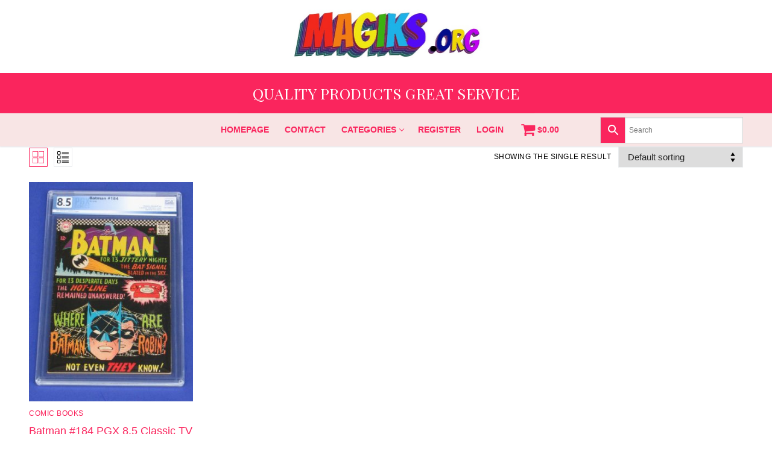

--- FILE ---
content_type: text/html; charset=UTF-8
request_url: https://magiks.org/product-tag/batman-184/
body_size: 26775
content:
<!doctype html>
<html lang="en-US">
<head>
	<meta charset="UTF-8">
	<meta name="viewport" content="width=device-width, initial-scale=1, maximum-scale=10.0, user-scalable=yes">
	<link rel="profile" href="http://gmpg.org/xfn/11">
	<title>Batman #184 &#8211; Magiks</title>
<meta name='robots' content='max-image-preview:large' />
<script>window._wca = window._wca || [];</script>
<link rel='dns-prefetch' href='//stats.wp.com' />
<link rel='dns-prefetch' href='//fonts.googleapis.com' />
<style id='wp-img-auto-sizes-contain-inline-css' type='text/css'>
img:is([sizes=auto i],[sizes^="auto," i]){contain-intrinsic-size:3000px 1500px}
/*# sourceURL=wp-img-auto-sizes-contain-inline-css */
</style>
<link rel='stylesheet' id='wp-block-library-css' href='https://magiks.org/wp-includes/css/dist/block-library/style.min.css?ver=6.9' type='text/css' media='all' />
<style id='classic-theme-styles-inline-css' type='text/css'>
/*! This file is auto-generated */
.wp-block-button__link{color:#fff;background-color:#32373c;border-radius:9999px;box-shadow:none;text-decoration:none;padding:calc(.667em + 2px) calc(1.333em + 2px);font-size:1.125em}.wp-block-file__button{background:#32373c;color:#fff;text-decoration:none}
/*# sourceURL=/wp-includes/css/classic-themes.min.css */
</style>
<link rel='stylesheet' id='mediaelement-css' href='https://magiks.org/wp-includes/js/mediaelement/mediaelementplayer-legacy.min.css?ver=4.2.17' type='text/css' media='all' />
<link rel='stylesheet' id='wp-mediaelement-css' href='https://magiks.org/wp-includes/js/mediaelement/wp-mediaelement.min.css?ver=6.9' type='text/css' media='all' />
<style id='jetpack-sharing-buttons-style-inline-css' type='text/css'>
.jetpack-sharing-buttons__services-list{display:flex;flex-direction:row;flex-wrap:wrap;gap:0;list-style-type:none;margin:5px;padding:0}.jetpack-sharing-buttons__services-list.has-small-icon-size{font-size:12px}.jetpack-sharing-buttons__services-list.has-normal-icon-size{font-size:16px}.jetpack-sharing-buttons__services-list.has-large-icon-size{font-size:24px}.jetpack-sharing-buttons__services-list.has-huge-icon-size{font-size:36px}@media print{.jetpack-sharing-buttons__services-list{display:none!important}}.editor-styles-wrapper .wp-block-jetpack-sharing-buttons{gap:0;padding-inline-start:0}ul.jetpack-sharing-buttons__services-list.has-background{padding:1.25em 2.375em}
/*# sourceURL=https://magiks.org/wp-content/plugins/jetpack/_inc/blocks/sharing-buttons/view.css */
</style>
<style id='global-styles-inline-css' type='text/css'>
:root{--wp--preset--aspect-ratio--square: 1;--wp--preset--aspect-ratio--4-3: 4/3;--wp--preset--aspect-ratio--3-4: 3/4;--wp--preset--aspect-ratio--3-2: 3/2;--wp--preset--aspect-ratio--2-3: 2/3;--wp--preset--aspect-ratio--16-9: 16/9;--wp--preset--aspect-ratio--9-16: 9/16;--wp--preset--color--black: #000000;--wp--preset--color--cyan-bluish-gray: #abb8c3;--wp--preset--color--white: #ffffff;--wp--preset--color--pale-pink: #f78da7;--wp--preset--color--vivid-red: #cf2e2e;--wp--preset--color--luminous-vivid-orange: #ff6900;--wp--preset--color--luminous-vivid-amber: #fcb900;--wp--preset--color--light-green-cyan: #7bdcb5;--wp--preset--color--vivid-green-cyan: #00d084;--wp--preset--color--pale-cyan-blue: #8ed1fc;--wp--preset--color--vivid-cyan-blue: #0693e3;--wp--preset--color--vivid-purple: #9b51e0;--wp--preset--gradient--vivid-cyan-blue-to-vivid-purple: linear-gradient(135deg,rgb(6,147,227) 0%,rgb(155,81,224) 100%);--wp--preset--gradient--light-green-cyan-to-vivid-green-cyan: linear-gradient(135deg,rgb(122,220,180) 0%,rgb(0,208,130) 100%);--wp--preset--gradient--luminous-vivid-amber-to-luminous-vivid-orange: linear-gradient(135deg,rgb(252,185,0) 0%,rgb(255,105,0) 100%);--wp--preset--gradient--luminous-vivid-orange-to-vivid-red: linear-gradient(135deg,rgb(255,105,0) 0%,rgb(207,46,46) 100%);--wp--preset--gradient--very-light-gray-to-cyan-bluish-gray: linear-gradient(135deg,rgb(238,238,238) 0%,rgb(169,184,195) 100%);--wp--preset--gradient--cool-to-warm-spectrum: linear-gradient(135deg,rgb(74,234,220) 0%,rgb(151,120,209) 20%,rgb(207,42,186) 40%,rgb(238,44,130) 60%,rgb(251,105,98) 80%,rgb(254,248,76) 100%);--wp--preset--gradient--blush-light-purple: linear-gradient(135deg,rgb(255,206,236) 0%,rgb(152,150,240) 100%);--wp--preset--gradient--blush-bordeaux: linear-gradient(135deg,rgb(254,205,165) 0%,rgb(254,45,45) 50%,rgb(107,0,62) 100%);--wp--preset--gradient--luminous-dusk: linear-gradient(135deg,rgb(255,203,112) 0%,rgb(199,81,192) 50%,rgb(65,88,208) 100%);--wp--preset--gradient--pale-ocean: linear-gradient(135deg,rgb(255,245,203) 0%,rgb(182,227,212) 50%,rgb(51,167,181) 100%);--wp--preset--gradient--electric-grass: linear-gradient(135deg,rgb(202,248,128) 0%,rgb(113,206,126) 100%);--wp--preset--gradient--midnight: linear-gradient(135deg,rgb(2,3,129) 0%,rgb(40,116,252) 100%);--wp--preset--font-size--small: 13px;--wp--preset--font-size--medium: 20px;--wp--preset--font-size--large: 36px;--wp--preset--font-size--x-large: 42px;--wp--preset--spacing--20: 0.44rem;--wp--preset--spacing--30: 0.67rem;--wp--preset--spacing--40: 1rem;--wp--preset--spacing--50: 1.5rem;--wp--preset--spacing--60: 2.25rem;--wp--preset--spacing--70: 3.38rem;--wp--preset--spacing--80: 5.06rem;--wp--preset--shadow--natural: 6px 6px 9px rgba(0, 0, 0, 0.2);--wp--preset--shadow--deep: 12px 12px 50px rgba(0, 0, 0, 0.4);--wp--preset--shadow--sharp: 6px 6px 0px rgba(0, 0, 0, 0.2);--wp--preset--shadow--outlined: 6px 6px 0px -3px rgb(255, 255, 255), 6px 6px rgb(0, 0, 0);--wp--preset--shadow--crisp: 6px 6px 0px rgb(0, 0, 0);}:where(.is-layout-flex){gap: 0.5em;}:where(.is-layout-grid){gap: 0.5em;}body .is-layout-flex{display: flex;}.is-layout-flex{flex-wrap: wrap;align-items: center;}.is-layout-flex > :is(*, div){margin: 0;}body .is-layout-grid{display: grid;}.is-layout-grid > :is(*, div){margin: 0;}:where(.wp-block-columns.is-layout-flex){gap: 2em;}:where(.wp-block-columns.is-layout-grid){gap: 2em;}:where(.wp-block-post-template.is-layout-flex){gap: 1.25em;}:where(.wp-block-post-template.is-layout-grid){gap: 1.25em;}.has-black-color{color: var(--wp--preset--color--black) !important;}.has-cyan-bluish-gray-color{color: var(--wp--preset--color--cyan-bluish-gray) !important;}.has-white-color{color: var(--wp--preset--color--white) !important;}.has-pale-pink-color{color: var(--wp--preset--color--pale-pink) !important;}.has-vivid-red-color{color: var(--wp--preset--color--vivid-red) !important;}.has-luminous-vivid-orange-color{color: var(--wp--preset--color--luminous-vivid-orange) !important;}.has-luminous-vivid-amber-color{color: var(--wp--preset--color--luminous-vivid-amber) !important;}.has-light-green-cyan-color{color: var(--wp--preset--color--light-green-cyan) !important;}.has-vivid-green-cyan-color{color: var(--wp--preset--color--vivid-green-cyan) !important;}.has-pale-cyan-blue-color{color: var(--wp--preset--color--pale-cyan-blue) !important;}.has-vivid-cyan-blue-color{color: var(--wp--preset--color--vivid-cyan-blue) !important;}.has-vivid-purple-color{color: var(--wp--preset--color--vivid-purple) !important;}.has-black-background-color{background-color: var(--wp--preset--color--black) !important;}.has-cyan-bluish-gray-background-color{background-color: var(--wp--preset--color--cyan-bluish-gray) !important;}.has-white-background-color{background-color: var(--wp--preset--color--white) !important;}.has-pale-pink-background-color{background-color: var(--wp--preset--color--pale-pink) !important;}.has-vivid-red-background-color{background-color: var(--wp--preset--color--vivid-red) !important;}.has-luminous-vivid-orange-background-color{background-color: var(--wp--preset--color--luminous-vivid-orange) !important;}.has-luminous-vivid-amber-background-color{background-color: var(--wp--preset--color--luminous-vivid-amber) !important;}.has-light-green-cyan-background-color{background-color: var(--wp--preset--color--light-green-cyan) !important;}.has-vivid-green-cyan-background-color{background-color: var(--wp--preset--color--vivid-green-cyan) !important;}.has-pale-cyan-blue-background-color{background-color: var(--wp--preset--color--pale-cyan-blue) !important;}.has-vivid-cyan-blue-background-color{background-color: var(--wp--preset--color--vivid-cyan-blue) !important;}.has-vivid-purple-background-color{background-color: var(--wp--preset--color--vivid-purple) !important;}.has-black-border-color{border-color: var(--wp--preset--color--black) !important;}.has-cyan-bluish-gray-border-color{border-color: var(--wp--preset--color--cyan-bluish-gray) !important;}.has-white-border-color{border-color: var(--wp--preset--color--white) !important;}.has-pale-pink-border-color{border-color: var(--wp--preset--color--pale-pink) !important;}.has-vivid-red-border-color{border-color: var(--wp--preset--color--vivid-red) !important;}.has-luminous-vivid-orange-border-color{border-color: var(--wp--preset--color--luminous-vivid-orange) !important;}.has-luminous-vivid-amber-border-color{border-color: var(--wp--preset--color--luminous-vivid-amber) !important;}.has-light-green-cyan-border-color{border-color: var(--wp--preset--color--light-green-cyan) !important;}.has-vivid-green-cyan-border-color{border-color: var(--wp--preset--color--vivid-green-cyan) !important;}.has-pale-cyan-blue-border-color{border-color: var(--wp--preset--color--pale-cyan-blue) !important;}.has-vivid-cyan-blue-border-color{border-color: var(--wp--preset--color--vivid-cyan-blue) !important;}.has-vivid-purple-border-color{border-color: var(--wp--preset--color--vivid-purple) !important;}.has-vivid-cyan-blue-to-vivid-purple-gradient-background{background: var(--wp--preset--gradient--vivid-cyan-blue-to-vivid-purple) !important;}.has-light-green-cyan-to-vivid-green-cyan-gradient-background{background: var(--wp--preset--gradient--light-green-cyan-to-vivid-green-cyan) !important;}.has-luminous-vivid-amber-to-luminous-vivid-orange-gradient-background{background: var(--wp--preset--gradient--luminous-vivid-amber-to-luminous-vivid-orange) !important;}.has-luminous-vivid-orange-to-vivid-red-gradient-background{background: var(--wp--preset--gradient--luminous-vivid-orange-to-vivid-red) !important;}.has-very-light-gray-to-cyan-bluish-gray-gradient-background{background: var(--wp--preset--gradient--very-light-gray-to-cyan-bluish-gray) !important;}.has-cool-to-warm-spectrum-gradient-background{background: var(--wp--preset--gradient--cool-to-warm-spectrum) !important;}.has-blush-light-purple-gradient-background{background: var(--wp--preset--gradient--blush-light-purple) !important;}.has-blush-bordeaux-gradient-background{background: var(--wp--preset--gradient--blush-bordeaux) !important;}.has-luminous-dusk-gradient-background{background: var(--wp--preset--gradient--luminous-dusk) !important;}.has-pale-ocean-gradient-background{background: var(--wp--preset--gradient--pale-ocean) !important;}.has-electric-grass-gradient-background{background: var(--wp--preset--gradient--electric-grass) !important;}.has-midnight-gradient-background{background: var(--wp--preset--gradient--midnight) !important;}.has-small-font-size{font-size: var(--wp--preset--font-size--small) !important;}.has-medium-font-size{font-size: var(--wp--preset--font-size--medium) !important;}.has-large-font-size{font-size: var(--wp--preset--font-size--large) !important;}.has-x-large-font-size{font-size: var(--wp--preset--font-size--x-large) !important;}
:where(.wp-block-post-template.is-layout-flex){gap: 1.25em;}:where(.wp-block-post-template.is-layout-grid){gap: 1.25em;}
:where(.wp-block-term-template.is-layout-flex){gap: 1.25em;}:where(.wp-block-term-template.is-layout-grid){gap: 1.25em;}
:where(.wp-block-columns.is-layout-flex){gap: 2em;}:where(.wp-block-columns.is-layout-grid){gap: 2em;}
:root :where(.wp-block-pullquote){font-size: 1.5em;line-height: 1.6;}
/*# sourceURL=global-styles-inline-css */
</style>
<style id='age-gate-custom-inline-css' type='text/css'>
:root{--ag-background-image-position: center center;--ag-background-image-opacity: 1;--ag-form-background: rgba(255,255,255,1);--ag-text-color: #000000;--ag-blur: 5px;}
/*# sourceURL=age-gate-custom-inline-css */
</style>
<link rel='stylesheet' id='age-gate-css' href='https://magiks.org/wp-content/plugins/age-gate/dist/main.css?ver=3.7.1' type='text/css' media='all' />
<style id='age-gate-options-inline-css' type='text/css'>
:root{--ag-background-image-position: center center;--ag-background-image-opacity: 1;--ag-form-background: rgba(255,255,255,1);--ag-text-color: #000000;--ag-blur: 5px;}
/*# sourceURL=age-gate-options-inline-css */
</style>
<link rel='stylesheet' id='woocommerce-general-css' href='https://magiks.org/wp-content/themes/customify/assets/css/compatibility/woocommerce.min.css?ver=10.4.3' type='text/css' media='all' />
<link rel='stylesheet' id='woocommerce-smallscreen-css' href='https://magiks.org/wp-content/themes/customify/assets/css/compatibility/woocommerce-smallscreen.min.css?ver=10.4.3' type='text/css' media='only screen and (max-width: 768px)' />
<style id='woocommerce-inline-inline-css' type='text/css'>
.woocommerce form .form-row .required { visibility: visible; }
/*# sourceURL=woocommerce-inline-inline-css */
</style>
<link rel='stylesheet' id='aws-style-css' href='https://magiks.org/wp-content/plugins/advanced-woo-search/assets/css/common.min.css?ver=3.51' type='text/css' media='all' />
<link rel='stylesheet' id='gateway-css' href='https://magiks.org/wp-content/plugins/woocommerce-paypal-payments/modules/ppcp-button/assets/css/gateway.css?ver=3.3.2' type='text/css' media='all' />
<link rel='stylesheet' id='wppopups-base-css' href='https://magiks.org/wp-content/plugins/wp-popups-lite/src/assets/css/wppopups-base.css?ver=2.2.0.3' type='text/css' media='all' />
<link rel='stylesheet' id='dashicons-css' href='https://magiks.org/wp-includes/css/dashicons.min.css?ver=6.9' type='text/css' media='all' />
<link rel='stylesheet' id='font-awesome-css' href='https://magiks.org/wp-content/plugins/elementor/assets/lib/font-awesome/css/font-awesome.min.css?ver=4.7.0' type='text/css' media='all' />
<link rel='stylesheet' id='customify-google-font-css' href='//fonts.googleapis.com/css?family=Playfair+Display%3A400%2C400i%2C700%2C700i%2C900%2C900i&#038;display=swap&#038;ver=0.4.12' type='text/css' media='all' />
<link rel='stylesheet' id='customify-style-css' href='https://magiks.org/wp-content/themes/customify/style.min.css?ver=0.4.12' type='text/css' media='all' />
<style id='customify-style-inline-css' type='text/css'>
.header-top .header--row-inner,body:not(.fl-builder-edit) .button,body:not(.fl-builder-edit) button:not(.menu-mobile-toggle, .components-button, .customize-partial-edit-shortcut-button),body:not(.fl-builder-edit) input[type="button"]:not(.ed_button),button.button,input[type="button"]:not(.ed_button, .components-button, .customize-partial-edit-shortcut-button),input[type="reset"]:not(.components-button, .customize-partial-edit-shortcut-button),input[type="submit"]:not(.components-button, .customize-partial-edit-shortcut-button),.pagination .nav-links > *:hover,.pagination .nav-links span,.nav-menu-desktop.style-full-height .primary-menu-ul > li.current-menu-item > a,.nav-menu-desktop.style-full-height .primary-menu-ul > li.current-menu-ancestor > a,.nav-menu-desktop.style-full-height .primary-menu-ul > li > a:hover,.posts-layout .readmore-button:hover{    background-color: #fa255d;}.posts-layout .readmore-button {color: #fa255d;}.pagination .nav-links > *:hover,.pagination .nav-links span,.entry-single .tags-links a:hover,.entry-single .cat-links a:hover,.posts-layout .readmore-button,.posts-layout .readmore-button:hover{    border-color: #fa255d;}                 .wc-svg-btn.active,        .woocommerce-tabs.wc-tabs-horizontal ul.tabs li.active,        #review_form {            border-color: #fa255d;        }                .wc-svg-btn.active,        .wc-single-tabs ul.tabs li.active a,        .wc-single-tabs .tab-section.active .tab-section-heading a {            color: #fa255d;        }.customify-builder-btn{    background-color: #f8e5e5;}                 .add_to_cart_button        {            background-color: #f8e5e5;        }body{    color: #000000;}abbr, acronym {    border-bottom-color: #000000;}a                {                    color: #fa255d;} .woocommerce-account .woocommerce-MyAccount-navigation ul li.is-active a,        .woocommerce-account .woocommerce-MyAccount-navigation ul li a:hover {            color: #fa255d;        }a:hover,a:focus,.link-meta:hover, .link-meta a:hover{    color: #f8e5e5;}h2 + h3,.comments-area h2 + .comments-title,.h2 + h3,.comments-area .h2 + .comments-title,.page-breadcrumb {    border-top-color: #fa255d;}blockquote,.site-content .widget-area .menu li.current-menu-item > a:before{    border-left-color: #fa255d;}@media screen and (min-width: 64em) {    .comment-list .children li.comment {        border-left-color: #fa255d;    }    .comment-list .children li.comment:after {        background-color: #fa255d;    }}.page-titlebar, .page-breadcrumb,.posts-layout .entry-inner {    border-bottom-color: #fa255d;}.header-search-form .search-field,.entry-content .page-links a,.header-search-modal,.pagination .nav-links > *,.entry-footer .tags-links a, .entry-footer .cat-links a,.search .content-area article,.site-content .widget-area .menu li.current-menu-item > a,.posts-layout .entry-inner,.post-navigation .nav-links,article.comment .comment-meta,.widget-area .widget_pages li a, .widget-area .widget_categories li a, .widget-area .widget_archive li a, .widget-area .widget_meta li a, .widget-area .widget_nav_menu li a, .widget-area .widget_product_categories li a, .widget-area .widget_recent_entries li a, .widget-area .widget_rss li a,.widget-area .widget_recent_comments li{    border-color: #fa255d;}.header-search-modal::before {    border-top-color: #fa255d;    border-left-color: #fa255d;}@media screen and (min-width: 48em) {    .content-sidebar.sidebar_vertical_border .content-area {        border-right-color: #fa255d;    }    .sidebar-content.sidebar_vertical_border .content-area {        border-left-color: #fa255d;    }    .sidebar-sidebar-content.sidebar_vertical_border .sidebar-primary {        border-right-color: #fa255d;    }    .sidebar-sidebar-content.sidebar_vertical_border .sidebar-secondary {        border-right-color: #fa255d;    }    .content-sidebar-sidebar.sidebar_vertical_border .sidebar-primary {        border-left-color: #fa255d;    }    .content-sidebar-sidebar.sidebar_vertical_border .sidebar-secondary {        border-left-color: #fa255d;    }    .sidebar-content-sidebar.sidebar_vertical_border .content-area {        border-left-color: #fa255d;        border-right-color: #fa255d;    }    .sidebar-content-sidebar.sidebar_vertical_border .content-area {        border-left-color: #fa255d;        border-right-color: #fa255d;    }}.widget_price_filter .price_slider_wrapper .ui-widget-content {    background-color: #fa255d;}.product_list_widget li,#reviews #comments ol.commentlist li .comment-text,.woocommerce-tabs.wc-tabs-vertical .wc-tabs li,.product_meta > span,.woocommerce-tabs.wc-tabs-horizontal ul.tabs,.woocommerce-tabs.wc-tabs-vertical .wc-tabs li:first-child {            border-color: #fa255d;        }article.comment .comment-post-author {background: #fa255d;}.pagination .nav-links > *,.link-meta,.link-meta a,.color-meta,.entry-single .tags-links:before,.entry-single .cats-links:before{    color: #fa255d;}.widget_price_filter .ui-slider .ui-slider-handle {    border-color: #fa255d;}.wc-product-inner .wc-product__category a {    color: #fa255d;}.widget_price_filter .ui-slider .ui-slider-range,.widget_price_filter .price_slider_amount .button {            background-color: #fa255d;        }h1, h2, h3, h4, h5, h6 { color: #fa255d;}.site-content .widget-title { color: #fa255d;}#page-cover {background-image: url("https://magiks.org/wp-content/themes/customify/assets/images/default-cover.jpg");}.header--row:not(.header--transparent).header-top .header--row-inner  {background-color: #ffffff;} .header--row:not(.header--transparent).header-main .header--row-inner  {background-color: #fa255d;} .header--row:not(.header--transparent).header-bottom .header--row-inner  {background-color: #f8e5e5;} #header-menu-sidebar-bg  {color: #fa255d; text-decoration-color: #fa255d;} #header-menu-sidebar-bg .menu li a, #header-menu-sidebar-bg .item--html a, #header-menu-sidebar-bg .cart-item-link, #header-menu-sidebar-bg .nav-toggle-icon  {color: #fa255d; text-decoration-color: #fa255d;} #header-menu-sidebar-bg:before  {background-color: #000000;} .sub-menu .li-duplicator {display:none !important;}.builder-header-html-item.item--html p, .builder-header-html-item.item--html {font-family: "Playfair Display";font-weight: normal;font-size: 25px;}.header-search_icon-item .header-search-modal  {border-style: solid;} .header-search_icon-item .search-field  {border-style: solid;} .header-search_box-item .search-form-fields,.header-search_box-item .search-form-fields input.search-field::placeholder,.dark-mode .header-search_box-item .search-form-fields .search-field,.dark-mode .header-search_box-item .search-form-fields .search-field::placeholder,.woo_bootster_search .dark-mode .header-search_box-item .header-search-form .search-form-fields input.search-field,.woo_bootster_search .dark-mode .header-search_box-item .header-search-form .search-form-fields input.search-field::placeholder,.woo_bootster_search .dark-mode .header-search_box-item .header-search-form .search-form-fields .search_product_cats  {color: #fa255d; text-decoration-color: #fa255d;} .header-search_box-item .search-form-fields  {border-color: #000000;} .dark-mode .header-search_box-item .search-form-fields, .header-search_box-item .search-form-fields  {border-style: solid;border-color: #fa255d;} .header-search_box-item .header-search-form button.search-submit  {background-color: #fa255d;color: #ffffff; text-decoration-color: #ffffff;} .builder-item--primary-menu .nav-menu-desktop .primary-menu-ul > li > a  {color: #fa255d; text-decoration-color: #fa255d;} .header--row:not(.header--transparent) .builder-item--primary-menu .nav-menu-desktop .primary-menu-ul > li > a:hover, .header--row:not(.header--transparent) .builder-item--primary-menu .nav-menu-desktop .primary-menu-ul > li.current-menu-item > a, .header--row:not(.header--transparent) .builder-item--primary-menu .nav-menu-desktop .primary-menu-ul > li.current-menu-ancestor > a, .header--row:not(.header--transparent) .builder-item--primary-menu .nav-menu-desktop .primary-menu-ul > li.current-menu-parent > a  {color: #ffffff; text-decoration-color: #ffffff;background-color: #fa255d;} a.item--button {font-family: "Playfair Display";font-weight: normal;font-size: 25px;}a.item--button  {color: #ffffff; text-decoration-color: #ffffff;background-color: #fa255d;} a.item--button:hover  {color: #ffffff; text-decoration-color: #ffffff;background-color: #fa255d;box-shadow: 0px 0px 0px 0px #fa255d ;;} .builder-header-wc_cart-item .cart-item-link  {color: #fa255d; text-decoration-color: #fa255d;} .builder-header-wc_cart-item:hover .cart-item-link  {color: #000000; text-decoration-color: #000000;} .builder-header-wc_cart-item .cart-item-link .cart-icon i  {color: #fa255d; text-decoration-color: #fa255d;} .builder-header-wc_cart-item:hover .cart-item-link .cart-icon i  {color: #000000; text-decoration-color: #000000;} #cb-row--footer-main .footer--row-inner {background-color: #fa255d}body  {background-color: #FFFFFF;} .site-content .content-area  {background-color: #FFFFFF;} .woocommerce .button.add_to_cart_button, .woocommerce .button.alt,.woocommerce .button.added_to_cart, .woocommerce .button.checkout, .woocommerce .button.product_type_variable,.item--wc_cart .cart-icon .cart-qty .customify-wc-total-qty{    background-color: #fa255d;}.comment-form-rating a, .star-rating,.comment-form-rating a:hover, .comment-form-rating a:focus, .star-rating:hover, .star-rating:focus{    color: #fa255d;}span.onsale{    background-color: #fa255d;}/* CSS for desktop */#sidebar-secondary, #sidebar-primary, #main {padding-top: 0px;padding-bottom: 0px;}#blog-posts .posts-layout .entry .entry-media:not(.no-ratio) {padding-top: 50%;}#blog-posts .posts-layout .entry-media, #blog-posts .posts-layout.layout--blog_classic .entry-media {flex-basis: 50%; width: 50%;}#page-cover .page-cover-inner {min-height: 300px;}.header--row.header-main .customify-grid, .header--row.header-main .style-full-height .primary-menu-ul > li > a {min-height: 60px;}.header--row.header-bottom .customify-grid, .header--row.header-bottom .style-full-height .primary-menu-ul > li > a {min-height: 55px;}.header--row .builder-first--html {text-align: center;}.site-header .site-branding img { max-width: 350px; } .site-header .cb-row--mobile .site-branding img { width: 350px; }.header--row .builder-first--logo {text-align: center;}.header--row .builder-first--nav-icon {text-align: right;}.header-search_icon-item .search-submit {margin-left: -40px;}.header-search_box-item .search-submit{margin-left: -40px;} .header-search_box-item .woo_bootster_search .search-submit{margin-left: -40px;} .header-search_box-item .header-search-form button.search-submit{margin-left:-40px;}.header--row .builder-first--search_box {text-align: center;}.header--row .builder-first--primary-menu {text-align: center;}.builder-header-wc_cart-item .cart-icon i:before {font-size: 25px;}.header--row .builder-first--wc_cart {text-align: center;}/* CSS for tablet */@media screen and (max-width: 1024px) { #page-cover .page-cover-inner {min-height: 250px;}.header-menu-sidebar-inner {text-align: left;}.header--row .builder-first--nav-icon {text-align: right;}.header-search_icon-item .search-submit {margin-left: -40px;}.header-search_box-item .search-submit{margin-left: -40px;} .header-search_box-item .woo_bootster_search .search-submit{margin-left: -40px;} .header-search_box-item .header-search-form button.search-submit{margin-left:-40px;} }/* CSS for mobile */@media screen and (max-width: 568px) { #blog-posts .posts-layout .entry .entry-media:not(.no-ratio) {padding-top: 100%;}#page-cover .page-cover-inner {min-height: 200px;}.header--row.header-top .customify-grid, .header--row.header-top .style-full-height .primary-menu-ul > li > a {min-height: 33px;}.builder-header-html-item.item--html p, .builder-header-html-item.item--html {font-size: 12px;}.header--row .builder-first--nav-icon {text-align: right;}.header-search_icon-item .search-submit {margin-left: -40px;}.header-search_box-item .search-submit{margin-left: -40px;} .header-search_box-item .woo_bootster_search .search-submit{margin-left: -40px;} .header-search_box-item .header-search-form button.search-submit{margin-left:-40px;} }
/*# sourceURL=customify-style-inline-css */
</style>
<link rel='stylesheet' id='elementor-frontend-css' href='https://magiks.org/wp-content/plugins/elementor/assets/css/frontend.min.css?ver=3.34.1' type='text/css' media='all' />
<link rel='stylesheet' id='eael-general-css' href='https://magiks.org/wp-content/plugins/essential-addons-for-elementor-lite/assets/front-end/css/view/general.min.css?ver=6.5.7' type='text/css' media='all' />
<script type="text/javascript" src="https://magiks.org/wp-includes/js/jquery/jquery.min.js?ver=3.7.1" id="jquery-core-js"></script>
<script type="text/javascript" src="https://magiks.org/wp-includes/js/jquery/jquery-migrate.min.js?ver=3.4.1" id="jquery-migrate-js"></script>
<script type="text/javascript" src="https://magiks.org/wp-content/plugins/woocommerce/assets/js/jquery-blockui/jquery.blockUI.min.js?ver=2.7.0-wc.10.4.3" id="wc-jquery-blockui-js" defer="defer" data-wp-strategy="defer"></script>
<script type="text/javascript" id="wc-add-to-cart-js-extra">
/* <![CDATA[ */
var wc_add_to_cart_params = {"ajax_url":"/wp-admin/admin-ajax.php","wc_ajax_url":"/?wc-ajax=%%endpoint%%","i18n_view_cart":"View cart","cart_url":"https://magiks.org/cart/","is_cart":"","cart_redirect_after_add":"no"};
//# sourceURL=wc-add-to-cart-js-extra
/* ]]> */
</script>
<script type="text/javascript" src="https://magiks.org/wp-content/plugins/woocommerce/assets/js/frontend/add-to-cart.min.js?ver=10.4.3" id="wc-add-to-cart-js" defer="defer" data-wp-strategy="defer"></script>
<script type="text/javascript" src="https://magiks.org/wp-content/plugins/woocommerce/assets/js/js-cookie/js.cookie.min.js?ver=2.1.4-wc.10.4.3" id="wc-js-cookie-js" defer="defer" data-wp-strategy="defer"></script>
<script type="text/javascript" id="woocommerce-js-extra">
/* <![CDATA[ */
var woocommerce_params = {"ajax_url":"/wp-admin/admin-ajax.php","wc_ajax_url":"/?wc-ajax=%%endpoint%%","i18n_password_show":"Show password","i18n_password_hide":"Hide password","qty_pm":"1"};
//# sourceURL=woocommerce-js-extra
/* ]]> */
</script>
<script type="text/javascript" src="https://magiks.org/wp-content/plugins/woocommerce/assets/js/frontend/woocommerce.min.js?ver=10.4.3" id="woocommerce-js" defer="defer" data-wp-strategy="defer"></script>
<script type="text/javascript" id="WCPAY_ASSETS-js-extra">
/* <![CDATA[ */
var wcpayAssets = {"url":"https://magiks.org/wp-content/plugins/woocommerce-payments/dist/"};
//# sourceURL=WCPAY_ASSETS-js-extra
/* ]]> */
</script>
<script type="text/javascript" src="https://stats.wp.com/s-202603.js" id="woocommerce-analytics-js" defer="defer" data-wp-strategy="defer"></script>
<link rel="https://api.w.org/" href="https://magiks.org/wp-json/" /><link rel="alternate" title="JSON" type="application/json" href="https://magiks.org/wp-json/wp/v2/product_tag/166" /><link rel="EditURI" type="application/rsd+xml" title="RSD" href="https://magiks.org/xmlrpc.php?rsd" />
<style id="essential-blocks-global-styles">
            :root {
                --eb-global-primary-color: #101828;
--eb-global-secondary-color: #475467;
--eb-global-tertiary-color: #98A2B3;
--eb-global-text-color: #475467;
--eb-global-heading-color: #1D2939;
--eb-global-link-color: #444CE7;
--eb-global-background-color: #F9FAFB;
--eb-global-button-text-color: #FFFFFF;
--eb-global-button-background-color: #101828;
--eb-gradient-primary-color: linear-gradient(90deg, hsla(259, 84%, 78%, 1) 0%, hsla(206, 67%, 75%, 1) 100%);
--eb-gradient-secondary-color: linear-gradient(90deg, hsla(18, 76%, 85%, 1) 0%, hsla(203, 69%, 84%, 1) 100%);
--eb-gradient-tertiary-color: linear-gradient(90deg, hsla(248, 21%, 15%, 1) 0%, hsla(250, 14%, 61%, 1) 100%);
--eb-gradient-background-color: linear-gradient(90deg, rgb(250, 250, 250) 0%, rgb(233, 233, 233) 49%, rgb(244, 243, 243) 100%);

                --eb-tablet-breakpoint: 1024px;
--eb-mobile-breakpoint: 767px;

            }
            
            
        </style>	<style>img#wpstats{display:none}</style>
		<!-- Google site verification - Google for WooCommerce -->
<meta name="google-site-verification" content="sR7CUf6KCOpCPPuQpyRvVGfnrcXi1vl-Aj3ow-GpxH8" />
	<noscript><style>.woocommerce-product-gallery{ opacity: 1 !important; }</style></noscript>
	<meta name="generator" content="Elementor 3.34.1; features: additional_custom_breakpoints; settings: css_print_method-external, google_font-enabled, font_display-auto">
            <style>
                .header-search-modal-wrapper .aws-container {
                    padding: 20px;
                    margin-top: 15px;
                    background: #fff;
                    border: 1px solid #eaecee;
                    box-shadow: 0 3px 30px rgba(25, 30, 35, 0.1);
                }
                .header-search-modal-wrapper .aws-container .aws-search-form {
                    width: 280px;
                    position: relative;
                    margin: 0;
                }
                #header-menu-sidebar-inner .aws-container .aws-search-form {
                    margin: 0;
                }
            </style>
        
            <script>

                window.addEventListener('load', function() {
                    var forms = document.querySelectorAll(".header-search-modal-wrapper form.header-search-form,#header-menu-sidebar-inner form.header-search-form ");

                    var awsFormHtml = "<div class=\"aws-container aws-js-seamless\" data-url=\"\/?wc-ajax=aws_action\" data-siteurl=\"https:\/\/magiks.org\" data-lang=\"\" data-show-loader=\"true\" data-show-more=\"true\" data-show-page=\"true\" data-ajax-search=\"true\" data-show-clear=\"true\" data-mobile-screen=\"true\" data-use-analytics=\"false\" data-min-chars=\"1\" data-buttons-order=\"3\" data-timeout=\"300\" data-is-mobile=\"false\" data-page-id=\"166\" data-tax=\"product_tag\" ><form class=\"aws-search-form\" action=\"https:\/\/magiks.org\/\" method=\"get\" role=\"search\" ><div class=\"aws-wrapper\"><label class=\"aws-search-label\" for=\"6968e7db88ca8\">Search<\/label><input type=\"search\" name=\"s\" id=\"6968e7db88ca8\" value=\"\" class=\"aws-search-field\" placeholder=\"Search\" autocomplete=\"off\" \/><input type=\"hidden\" name=\"post_type\" value=\"product\"><input type=\"hidden\" name=\"type_aws\" value=\"true\"><div class=\"aws-search-clear\"><span>\u00d7<\/span><\/div><div class=\"aws-loader\"><\/div><\/div><div class=\"aws-search-btn aws-form-btn\"><span class=\"aws-search-btn_icon\"><svg focusable=\"false\" xmlns=\"http:\/\/www.w3.org\/2000\/svg\" viewBox=\"0 0 24 24\" width=\"24px\"><path d=\"M15.5 14h-.79l-.28-.27C15.41 12.59 16 11.11 16 9.5 16 5.91 13.09 3 9.5 3S3 5.91 3 9.5 5.91 16 9.5 16c1.61 0 3.09-.59 4.23-1.57l.27.28v.79l5 4.99L20.49 19l-4.99-5zm-6 0C7.01 14 5 11.99 5 9.5S7.01 5 9.5 5 14 7.01 14 9.5 11.99 14 9.5 14z\"><\/path><\/svg><\/span><\/div><\/form><\/div>";

                    if ( forms ) {

                        for ( var i = 0; i < forms.length; i++ ) {
                            if ( forms[i].parentNode.outerHTML.indexOf('aws-container') === -1 ) {
                                forms[i].outerHTML = awsFormHtml;
                            }
                        }

                        window.setTimeout(function(){
                            jQuery('.aws-js-seamless').each( function() {
                                try {
                                    jQuery(this).aws_search();
                                } catch (error) {
                                    window.setTimeout(function(){
                                        try {
                                            jQuery(this).aws_search();
                                        } catch (error) {}
                                    }, 2000);
                                }
                            });
                        }, 1000);

                    }
                }, false);
            </script>

        			<style>
				.e-con.e-parent:nth-of-type(n+4):not(.e-lazyloaded):not(.e-no-lazyload),
				.e-con.e-parent:nth-of-type(n+4):not(.e-lazyloaded):not(.e-no-lazyload) * {
					background-image: none !important;
				}
				@media screen and (max-height: 1024px) {
					.e-con.e-parent:nth-of-type(n+3):not(.e-lazyloaded):not(.e-no-lazyload),
					.e-con.e-parent:nth-of-type(n+3):not(.e-lazyloaded):not(.e-no-lazyload) * {
						background-image: none !important;
					}
				}
				@media screen and (max-height: 640px) {
					.e-con.e-parent:nth-of-type(n+2):not(.e-lazyloaded):not(.e-no-lazyload),
					.e-con.e-parent:nth-of-type(n+2):not(.e-lazyloaded):not(.e-no-lazyload) * {
						background-image: none !important;
					}
				}
			</style>
					<style type="text/css" id="wp-custom-css">
			@media only screen and (min-width: 1024px) {

	/*1st sub menu background color*/
	ul.sub-menu.sub-lv-0 {
		background-color: #F8E5E5 !important;
	}

	/*1st sub menu background color HOVER*/
	.nav-menu-desktop .sub-menu li a:hover {
		background-color: #FA255D !important;
	}

	/*1st sub menu text color*/
	.nav-menu-desktop .menu .sub-menu li.menu-item-has-children>a {
		color: #FA255D !important;
	}

	/*1st sub menu text color HOVER*/
	.nav-menu-desktop .menu .sub-menu li.menu-item-has-children>a:hover {
		color: white !important;
	}

	/*2nd sub menu background color*/
	ul.sub-menu.sub-lv-1 {
		background-color: #FA255D !important;
	}

	/*2nd sub menu background color HOVER*/
	.sub-menu.sub-lv-1 li>a:hover {
		background-color: #F8E5E5 !important;
	}

	/*2nd sub menu text color*/
	.nav-menu-desktop .sub-menu li a {
		color: white !important;
	}

	/*2nd sub menu text color HOVER*/
	.nav-menu-desktop .sub-menu li a:hover {
		color: #FA255D !important;
	}
}		</style>
		
		<!-- Global site tag (gtag.js) - Google Ads: AW-16657512111 - Google for WooCommerce -->
		<script async src="https://www.googletagmanager.com/gtag/js?id=AW-16657512111"></script>
		<script>
			window.dataLayer = window.dataLayer || [];
			function gtag() { dataLayer.push(arguments); }
			gtag( 'consent', 'default', {
				analytics_storage: 'denied',
				ad_storage: 'denied',
				ad_user_data: 'denied',
				ad_personalization: 'denied',
				region: ['AT', 'BE', 'BG', 'HR', 'CY', 'CZ', 'DK', 'EE', 'FI', 'FR', 'DE', 'GR', 'HU', 'IS', 'IE', 'IT', 'LV', 'LI', 'LT', 'LU', 'MT', 'NL', 'NO', 'PL', 'PT', 'RO', 'SK', 'SI', 'ES', 'SE', 'GB', 'CH'],
				wait_for_update: 500,
			} );
			gtag('js', new Date());
			gtag('set', 'developer_id.dOGY3NW', true);
			gtag("config", "AW-16657512111", { "groups": "GLA", "send_page_view": false });		</script>

		</head>

<body class="archive tax-product_tag term-batman-184 term-166 wp-custom-logo wp-theme-customify theme-customify woocommerce woocommerce-page woocommerce-no-js hfeed content main-layout-content sidebar_vertical_border site-full-width menu_sidebar_dropdown later-wc-version elementor-default elementor-kit-11">
<script type="text/javascript">
/* <![CDATA[ */
gtag("event", "page_view", {send_to: "GLA"});
/* ]]> */
</script>
<div id="page" class="site box-shadow">
	<a class="skip-link screen-reader-text" href="#site-content">Skip to content</a>
	<a class="close is-size-medium  close-panel close-sidebar-panel" href="#">
        <span class="hamburger hamburger--squeeze is-active">
            <span class="hamburger-box">
              <span class="hamburger-inner"><span class="screen-reader-text">Menu</span></span>
            </span>
        </span>
        <span class="screen-reader-text">Close</span>
        </a><header id="masthead" class="site-header header-v2"><div id="masthead-inner" class="site-header-inner">							<div  class="header-top header--row layout-full-contained"  id="cb-row--header-top"  data-row-id="top"  data-show-on="desktop mobile">
								<div class="header--row-inner header-top-inner dark-mode">
									<div class="customify-container">
										<div class="customify-grid  cb-row--desktop hide-on-mobile hide-on-tablet customify-grid-middle"><div class="row-v2 row-v2-top no-left no-right"><div class="col-v2 col-v2-left"></div><div class="col-v2 col-v2-center"><div class="item--inner builder-item--logo" data-section="title_tagline" data-item-id="logo" >		<div class="site-branding logo-top">
						<a href="https://magiks.org/" class="logo-link" rel="home" itemprop="url">
				<img class="site-img-logo" src="https://magiks.org/wp-content/uploads/2022/05/Logo.jpeg" alt="Magiks" srcset="https://magiks.org/wp-content/uploads/2022/05/Logo.jpeg 2x">
							</a>
					</div><!-- .site-branding -->
		</div></div><div class="col-v2 col-v2-right"></div></div></div><div class="cb-row--mobile hide-on-desktop customify-grid customify-grid-middle"><div class="row-v2 row-v2-top no-left no-right"><div class="col-v2 col-v2-left"></div><div class="col-v2 col-v2-center"><div class="item--inner builder-item--logo" data-section="title_tagline" data-item-id="logo" >		<div class="site-branding logo-top">
						<a href="https://magiks.org/" class="logo-link" rel="home" itemprop="url">
				<img class="site-img-logo" src="https://magiks.org/wp-content/uploads/2022/05/Logo.jpeg" alt="Magiks" srcset="https://magiks.org/wp-content/uploads/2022/05/Logo.jpeg 2x">
							</a>
					</div><!-- .site-branding -->
		</div></div><div class="col-v2 col-v2-right"></div></div></div>									</div>
								</div>
							</div>
														<div  class="header-main header--row layout-full-contained"  id="cb-row--header-main"  data-row-id="main"  data-show-on="desktop mobile">
								<div class="header--row-inner header-main-inner dark-mode">
									<div class="customify-container">
										<div class="customify-grid  cb-row--desktop hide-on-mobile hide-on-tablet customify-grid-middle"><div class="row-v2 row-v2-main no-left no-right"><div class="col-v2 col-v2-left"></div><div class="col-v2 col-v2-center"><div class="item--inner builder-item--button" data-section="header_button" data-item-id="button" ><a href="http://s1013428013.onlinehome.us/" class="item--button customify-btn customify-builder-btn is-icon-before">Quality Products Great Service</a></div></div><div class="col-v2 col-v2-right"></div></div></div><div class="cb-row--mobile hide-on-desktop customify-grid customify-grid-middle"><div class="row-v2 row-v2-main no-left no-right"><div class="col-v2 col-v2-left"></div><div class="col-v2 col-v2-center"><div class="item--inner builder-item--html" data-section="header_html" data-item-id="html" ><div class="builder-header-html-item item--html"><div>
    <div class="aws-container" data-url="/?wc-ajax=aws_action" data-siteurl="https://magiks.org" data-lang="" data-show-loader="true" data-show-more="true" data-show-page="true" data-ajax-search="true" data-show-clear="true" data-mobile-screen="true" data-use-analytics="false" data-min-chars="1" data-buttons-order="3" data-timeout="300" data-is-mobile="false" data-page-id="166" data-tax="product_tag" ><form class="aws-search-form" action="https://magiks.org/" method="get" role="search" ><div class="aws-wrapper"><label class="aws-search-label" for="6968e7db92546">Search</label><input type="search" name="s" id="6968e7db92546" value="" class="aws-search-field" placeholder="Search" autocomplete="off" /><input type="hidden" name="post_type" value="product"><input type="hidden" name="type_aws" value="true"><div class="aws-search-clear"><span>×</span></div><div class="aws-loader"></div></div><div class="aws-search-btn aws-form-btn"><span class="aws-search-btn_icon"><svg focusable="false" xmlns="http://www.w3.org/2000/svg" viewBox="0 0 24 24" width="24px"><path d="M15.5 14h-.79l-.28-.27C15.41 12.59 16 11.11 16 9.5 16 5.91 13.09 3 9.5 3S3 5.91 3 9.5 5.91 16 9.5 16c1.61 0 3.09-.59 4.23-1.57l.27.28v.79l5 4.99L20.49 19l-4.99-5zm-6 0C7.01 14 5 11.99 5 9.5S7.01 5 9.5 5 14 7.01 14 9.5 11.99 14 9.5 14z"></path></svg></span></div></form></div>
</div>
</div></div></div><div class="col-v2 col-v2-right"></div></div></div>									</div>
								</div>
							</div>
														<div  class="header-bottom header--row layout-full-contained"  id="cb-row--header-bottom"  data-row-id="bottom"  data-show-on="desktop mobile">
								<div class="header--row-inner header-bottom-inner light-mode">
									<div class="customify-container">
										<div class="customify-grid  cb-row--desktop hide-on-mobile hide-on-tablet customify-grid-middle"><div class="row-v2 row-v2-bottom no-left"><div class="col-v2 col-v2-left"></div><div class="col-v2 col-v2-center"><div class="item--inner builder-item--primary-menu has_menu" data-section="header_menu_primary" data-item-id="primary-menu" ><nav  id="site-navigation-bottom-desktop" class="site-navigation primary-menu primary-menu-bottom nav-menu-desktop primary-menu-desktop style-full-height"><ul id="menu-menu1" class="primary-menu-ul menu nav-menu"><li id="menu-item--bottom-desktop-29" class="menu-item menu-item-type-post_type menu-item-object-page menu-item-home menu-item-29"><a href="https://magiks.org/"><span class="link-before">Homepage</span></a></li>
<li id="menu-item--bottom-desktop-30" class="menu-item menu-item-type-post_type menu-item-object-page menu-item-30"><a href="https://magiks.org/contact/"><span class="link-before">Contact</span></a></li>
<li id="menu-item--bottom-desktop-31" class="menu-item menu-item-type-post_type menu-item-object-page menu-item-has-children menu-item-31"><a href="https://magiks.org/categories/"><span class="link-before">Categories<span class="nav-icon-angle">&nbsp;</span></span></a>
<ul class="sub-menu sub-lv-0">
	<li id="menu-item--bottom-desktop-36" class="menu-item menu-item-type-taxonomy menu-item-object-product_cat menu-item-has-children menu-item-36"><a href="https://magiks.org/product-category/magazines/"><span class="link-before">Magazines<span class="nav-icon-angle">&nbsp;</span></span></a>
	<ul class="sub-menu sub-lv-1">
		<li id="menu-item--bottom-desktop-37" class="menu-item menu-item-type-taxonomy menu-item-object-product_cat menu-item-37"><a href="https://magiks.org/product-category/magazines/wrestling/"><span class="link-before">Wrestling</span></a></li>
		<li id="menu-item--bottom-desktop-38" class="menu-item menu-item-type-taxonomy menu-item-object-product_cat menu-item-38"><a href="https://magiks.org/product-category/magazines/music/"><span class="link-before">Music</span></a></li>
		<li id="menu-item--bottom-desktop-39" class="menu-item menu-item-type-taxonomy menu-item-object-product_cat menu-item-39"><a href="https://magiks.org/product-category/magazines/celebrities/"><span class="link-before">Celebrities</span></a></li>
		<li id="menu-item--bottom-desktop-40" class="menu-item menu-item-type-taxonomy menu-item-object-product_cat menu-item-40"><a href="https://magiks.org/product-category/magazines/transgender/"><span class="link-before">Transgender</span></a></li>
		<li id="menu-item--bottom-desktop-42" class="menu-item menu-item-type-taxonomy menu-item-object-product_cat menu-item-42"><a href="https://magiks.org/product-category/magazines/female-domination/"><span class="link-before">Female Domination</span></a></li>
		<li id="menu-item--bottom-desktop-43" class="menu-item menu-item-type-taxonomy menu-item-object-product_cat menu-item-43"><a href="https://magiks.org/product-category/magazines/bondage/"><span class="link-before">Bondage</span></a></li>
		<li id="menu-item--bottom-desktop-44" class="menu-item menu-item-type-taxonomy menu-item-object-product_cat menu-item-44"><a href="https://magiks.org/product-category/magazines/fashion/"><span class="link-before">Fashion</span></a></li>
		<li id="menu-item--bottom-desktop-1821" class="menu-item menu-item-type-taxonomy menu-item-object-product_cat menu-item-1821"><a href="https://magiks.org/product-category/magazines/tattoo/"><span class="link-before">Tattoo</span></a></li>
		<li id="menu-item--bottom-desktop-1822" class="menu-item menu-item-type-taxonomy menu-item-object-product_cat menu-item-1822"><a href="https://magiks.org/product-category/magazines/comics-magazines/"><span class="link-before">Comics Magazines</span></a></li>
		<li id="menu-item--bottom-desktop-1917" class="menu-item menu-item-type-taxonomy menu-item-object-product_cat menu-item-1917"><a href="https://magiks.org/product-category/magazines/strong-women/"><span class="link-before">Strong Women</span></a></li>
		<li id="menu-item--bottom-desktop-1935" class="menu-item menu-item-type-taxonomy menu-item-object-product_cat menu-item-1935"><a href="https://magiks.org/product-category/magazines/sexy-ladies/"><span class="link-before">Sexy Ladies</span></a></li>
		<li id="menu-item--bottom-desktop-2204" class="menu-item menu-item-type-taxonomy menu-item-object-product_cat menu-item-2204"><a href="https://magiks.org/product-category/magazines/bikers/"><span class="link-before">Bikers</span></a></li>
	</ul>
</li>
	<li id="menu-item--bottom-desktop-45" class="menu-item menu-item-type-taxonomy menu-item-object-product_cat menu-item-has-children menu-item-45"><a href="https://magiks.org/product-category/comic-books/"><span class="link-before">Comic Books<span class="nav-icon-angle">&nbsp;</span></span></a>
	<ul class="sub-menu sub-lv-1">
		<li id="menu-item--bottom-desktop-46" class="menu-item menu-item-type-taxonomy menu-item-object-product_cat menu-item-46"><a href="https://magiks.org/product-category/comic-books/dc-comics/"><span class="link-before">DC Comics</span></a></li>
		<li id="menu-item--bottom-desktop-47" class="menu-item menu-item-type-taxonomy menu-item-object-product_cat menu-item-47"><a href="https://magiks.org/product-category/comic-books/marvel-comics/"><span class="link-before">Marvel Comics</span></a></li>
		<li id="menu-item--bottom-desktop-1913" class="menu-item menu-item-type-custom menu-item-object-custom menu-item-1913"><a href="http://s1013428013.onlinehome.us/wp-admin/term.php?taxonomy=product_cat&#038;tag_ID=66&#038;post_type=product&#038;wp_http_referer=%2Fwp-admin%2Fedit-tags.php%3Ftaxonomy%3Dproduct_cat%26post_type%3Dproduct"><span class="link-before">Other Comics</span></a></li>
		<li id="menu-item--bottom-desktop-48" class="menu-item menu-item-type-taxonomy menu-item-object-product_cat menu-item-48"><a href="https://magiks.org/product-category/comic-books/sexy-comics/"><span class="link-before">Sexy Comics</span></a></li>
	</ul>
</li>
	<li id="menu-item--bottom-desktop-49" class="menu-item menu-item-type-taxonomy menu-item-object-product_cat menu-item-has-children menu-item-49"><a href="https://magiks.org/product-category/music-cds/"><span class="link-before">Music CD&#8217;s<span class="nav-icon-angle">&nbsp;</span></span></a>
	<ul class="sub-menu sub-lv-1">
		<li id="menu-item--bottom-desktop-50" class="menu-item menu-item-type-taxonomy menu-item-object-product_cat menu-item-50"><a href="https://magiks.org/product-category/music-cds/goth/"><span class="link-before">Goth</span></a></li>
		<li id="menu-item--bottom-desktop-51" class="menu-item menu-item-type-taxonomy menu-item-object-product_cat menu-item-51"><a href="https://magiks.org/product-category/music-cds/industrial/"><span class="link-before">Industrial</span></a></li>
		<li id="menu-item--bottom-desktop-52" class="menu-item menu-item-type-taxonomy menu-item-object-product_cat menu-item-52"><a href="https://magiks.org/product-category/music-cds/techno/"><span class="link-before">Techno</span></a></li>
		<li id="menu-item--bottom-desktop-53" class="menu-item menu-item-type-taxonomy menu-item-object-product_cat menu-item-53"><a href="https://magiks.org/product-category/music-cds/alternative/"><span class="link-before">Alternative</span></a></li>
		<li id="menu-item--bottom-desktop-54" class="menu-item menu-item-type-taxonomy menu-item-object-product_cat menu-item-54"><a href="https://magiks.org/product-category/music-cds/big-names/"><span class="link-before">Big Names</span></a></li>
	</ul>
</li>
	<li id="menu-item--bottom-desktop-55" class="menu-item menu-item-type-taxonomy menu-item-object-product_cat menu-item-has-children menu-item-55"><a href="https://magiks.org/product-category/sexy-outfits/"><span class="link-before">Sexy Outfits<span class="nav-icon-angle">&nbsp;</span></span></a>
	<ul class="sub-menu sub-lv-1">
		<li id="menu-item--bottom-desktop-56" class="menu-item menu-item-type-taxonomy menu-item-object-product_cat menu-item-56"><a href="https://magiks.org/product-category/sexy-outfits/french-maid/"><span class="link-before">French Maid</span></a></li>
		<li id="menu-item--bottom-desktop-57" class="menu-item menu-item-type-taxonomy menu-item-object-product_cat menu-item-57"><a href="https://magiks.org/product-category/sexy-outfits/dominatrix-costumes/"><span class="link-before">Dominatrix Costumes</span></a></li>
		<li id="menu-item--bottom-desktop-58" class="menu-item menu-item-type-taxonomy menu-item-object-product_cat menu-item-58"><a href="https://magiks.org/product-category/sexy-outfits/club-wear/"><span class="link-before">Club Wear</span></a></li>
		<li id="menu-item--bottom-desktop-59" class="menu-item menu-item-type-taxonomy menu-item-object-product_cat menu-item-59"><a href="https://magiks.org/product-category/sexy-outfits/boots/"><span class="link-before">Boots</span></a></li>
		<li id="menu-item--bottom-desktop-2260" class="menu-item menu-item-type-taxonomy menu-item-object-product_cat menu-item-2260"><a href="https://magiks.org/product-category/sexy-outfits/mens-elevator-shoes/"><span class="link-before">Men&#8217;s Elevator Shoes</span></a></li>
	</ul>
</li>
</ul>
</li>
<li id="menu-item--bottom-desktop-33" class="menu-item menu-item-type-post_type menu-item-object-page menu-item-33"><a href="https://magiks.org/register/"><span class="link-before">Register</span></a></li>
<li id="menu-item--bottom-desktop-34" class="menu-item menu-item-type-post_type menu-item-object-page menu-item-34"><a href="https://magiks.org/login/"><span class="link-before">Login</span></a></li>
<li id="menu-item--bottom-desktop-1742" class="menu-item menu-item-type-post_type menu-item-object-page menu-item-1742"><a href="https://magiks.org/my-account/"><span class="link-before">My account</span></a></li>
</ul></nav></div><div class="item--inner builder-item--wc_cart" data-section="wc_cart" data-item-id="wc_cart" ><div class="d-align-right builder-header-wc_cart-item item--wc_cart"><a href="https://magiks.org/cart/" class="cart-item-link text-uppercase text-small link-meta"><span class="cart-icon"><i class="fa fa-shopping-cart"></i> <span class="cart-qty"><span class="customify-wc-total-qty hide-qty">0</span></span></span><span class="cart-text cart-label wc-cart-mobile-hide wc-cart-tablet-show wc-cart-desktop-hide">Cart</span><span class="cart-subtotal cart-label wc-cart-mobile-show wc-cart-tablet-show wc-cart-desktop-show"><span class="customify-wc-sub-total"><span class="woocommerce-Price-amount amount"><bdi><span class="woocommerce-Price-currencySymbol">&#36;</span>0.00</bdi></span></span></span></a><div class="cart-dropdown-box widget-area"><div class="widget woocommerce widget_shopping_cart"><h2 class="widgettitle">Cart</h2><div class="widget_shopping_cart_content"></div></div></div></div></div></div><div class="col-v2 col-v2-right"><div class="item--inner builder-item--html" data-section="header_html" data-item-id="html" ><div class="builder-header-html-item item--html"><div>
    <div class="aws-container" data-url="/?wc-ajax=aws_action" data-siteurl="https://magiks.org" data-lang="" data-show-loader="true" data-show-more="true" data-show-page="true" data-ajax-search="true" data-show-clear="true" data-mobile-screen="true" data-use-analytics="false" data-min-chars="1" data-buttons-order="3" data-timeout="300" data-is-mobile="false" data-page-id="166" data-tax="product_tag" ><form class="aws-search-form" action="https://magiks.org/" method="get" role="search" ><div class="aws-wrapper"><label class="aws-search-label" for="6968e7db92546">Search</label><input type="search" name="s" id="6968e7db92546" value="" class="aws-search-field" placeholder="Search" autocomplete="off" /><input type="hidden" name="post_type" value="product"><input type="hidden" name="type_aws" value="true"><div class="aws-search-clear"><span>×</span></div><div class="aws-loader"></div></div><div class="aws-search-btn aws-form-btn"><span class="aws-search-btn_icon"><svg focusable="false" xmlns="http://www.w3.org/2000/svg" viewBox="0 0 24 24" width="24px"><path d="M15.5 14h-.79l-.28-.27C15.41 12.59 16 11.11 16 9.5 16 5.91 13.09 3 9.5 3S3 5.91 3 9.5 5.91 16 9.5 16c1.61 0 3.09-.59 4.23-1.57l.27.28v.79l5 4.99L20.49 19l-4.99-5zm-6 0C7.01 14 5 11.99 5 9.5S7.01 5 9.5 5 14 7.01 14 9.5 11.99 14 9.5 14z"></path></svg></span></div></form></div>
</div>
</div></div></div></div></div><div class="cb-row--mobile hide-on-desktop customify-grid customify-grid-middle"><div class="row-v2 row-v2-bottom no-center"><div class="col-v2 col-v2-left"><div class="item--inner builder-item--wc_cart" data-section="wc_cart" data-item-id="wc_cart" ><div class="d-align-right builder-header-wc_cart-item item--wc_cart"><a href="https://magiks.org/cart/" class="cart-item-link text-uppercase text-small link-meta"><span class="cart-icon"><i class="fa fa-shopping-cart"></i> <span class="cart-qty"><span class="customify-wc-total-qty hide-qty">0</span></span></span><span class="cart-text cart-label wc-cart-mobile-hide wc-cart-tablet-show wc-cart-desktop-hide">Cart</span><span class="cart-subtotal cart-label wc-cart-mobile-show wc-cart-tablet-show wc-cart-desktop-show"><span class="customify-wc-sub-total"><span class="woocommerce-Price-amount amount"><bdi><span class="woocommerce-Price-currencySymbol">&#36;</span>0.00</bdi></span></span></span></a><div class="cart-dropdown-box widget-area"><div class="widget woocommerce widget_shopping_cart"><h2 class="widgettitle">Cart</h2><div class="widget_shopping_cart_content"></div></div></div></div></div></div><div class="col-v2 col-v2-right"><div class="item--inner builder-item--nav-icon" data-section="header_menu_icon" data-item-id="nav-icon" >		<button type="button" class="menu-mobile-toggle item-button is-size-desktop-medium is-size-tablet-medium is-size-mobile-medium"  aria-label="nav icon">
			<span class="hamburger hamburger--squeeze">
				<span class="hamburger-box">
					<span class="hamburger-inner"></span>
				</span>
			</span>
			<span class="nav-icon--label hide-on-tablet hide-on-mobile">Menu</span></button>
		</div></div></div></div>									</div>
								</div>
							</div>
							<div id="header-menu-sidebar" class="header-menu-sidebar menu-sidebar-panel dark-mode"><div id="header-menu-sidebar-bg" class="header-menu-sidebar-bg"><div id="header-menu-sidebar-inner" class="header-menu-sidebar-inner"><div class="builder-item-sidebar mobile-item--primary-menu mobile-item--menu "><div class="item--inner" data-item-id="primary-menu" data-section="header_menu_primary"><nav  id="site-navigation-sidebar-mobile" class="site-navigation primary-menu primary-menu-sidebar nav-menu-mobile primary-menu-mobile style-full-height"><ul id="menu-menu1" class="primary-menu-ul menu nav-menu"><li id="menu-item--sidebar-mobile-29" class="menu-item menu-item-type-post_type menu-item-object-page menu-item-home menu-item-29"><a href="https://magiks.org/"><span class="link-before">Homepage</span></a></li>
<li id="menu-item--sidebar-mobile-30" class="menu-item menu-item-type-post_type menu-item-object-page menu-item-30"><a href="https://magiks.org/contact/"><span class="link-before">Contact</span></a></li>
<li id="menu-item--sidebar-mobile-31" class="menu-item menu-item-type-post_type menu-item-object-page menu-item-has-children menu-item-31"><a href="https://magiks.org/categories/"><span class="link-before">Categories<span class="nav-icon-angle">&nbsp;</span></span></a>
<ul class="sub-menu sub-lv-0">
	<li id="menu-item--sidebar-mobile-36" class="menu-item menu-item-type-taxonomy menu-item-object-product_cat menu-item-has-children menu-item-36"><a href="https://magiks.org/product-category/magazines/"><span class="link-before">Magazines<span class="nav-icon-angle">&nbsp;</span></span></a>
	<ul class="sub-menu sub-lv-1">
		<li id="menu-item--sidebar-mobile-37" class="menu-item menu-item-type-taxonomy menu-item-object-product_cat menu-item-37"><a href="https://magiks.org/product-category/magazines/wrestling/"><span class="link-before">Wrestling</span></a></li>
		<li id="menu-item--sidebar-mobile-38" class="menu-item menu-item-type-taxonomy menu-item-object-product_cat menu-item-38"><a href="https://magiks.org/product-category/magazines/music/"><span class="link-before">Music</span></a></li>
		<li id="menu-item--sidebar-mobile-39" class="menu-item menu-item-type-taxonomy menu-item-object-product_cat menu-item-39"><a href="https://magiks.org/product-category/magazines/celebrities/"><span class="link-before">Celebrities</span></a></li>
		<li id="menu-item--sidebar-mobile-40" class="menu-item menu-item-type-taxonomy menu-item-object-product_cat menu-item-40"><a href="https://magiks.org/product-category/magazines/transgender/"><span class="link-before">Transgender</span></a></li>
		<li id="menu-item--sidebar-mobile-42" class="menu-item menu-item-type-taxonomy menu-item-object-product_cat menu-item-42"><a href="https://magiks.org/product-category/magazines/female-domination/"><span class="link-before">Female Domination</span></a></li>
		<li id="menu-item--sidebar-mobile-43" class="menu-item menu-item-type-taxonomy menu-item-object-product_cat menu-item-43"><a href="https://magiks.org/product-category/magazines/bondage/"><span class="link-before">Bondage</span></a></li>
		<li id="menu-item--sidebar-mobile-44" class="menu-item menu-item-type-taxonomy menu-item-object-product_cat menu-item-44"><a href="https://magiks.org/product-category/magazines/fashion/"><span class="link-before">Fashion</span></a></li>
		<li id="menu-item--sidebar-mobile-1821" class="menu-item menu-item-type-taxonomy menu-item-object-product_cat menu-item-1821"><a href="https://magiks.org/product-category/magazines/tattoo/"><span class="link-before">Tattoo</span></a></li>
		<li id="menu-item--sidebar-mobile-1822" class="menu-item menu-item-type-taxonomy menu-item-object-product_cat menu-item-1822"><a href="https://magiks.org/product-category/magazines/comics-magazines/"><span class="link-before">Comics Magazines</span></a></li>
		<li id="menu-item--sidebar-mobile-1917" class="menu-item menu-item-type-taxonomy menu-item-object-product_cat menu-item-1917"><a href="https://magiks.org/product-category/magazines/strong-women/"><span class="link-before">Strong Women</span></a></li>
		<li id="menu-item--sidebar-mobile-1935" class="menu-item menu-item-type-taxonomy menu-item-object-product_cat menu-item-1935"><a href="https://magiks.org/product-category/magazines/sexy-ladies/"><span class="link-before">Sexy Ladies</span></a></li>
		<li id="menu-item--sidebar-mobile-2204" class="menu-item menu-item-type-taxonomy menu-item-object-product_cat menu-item-2204"><a href="https://magiks.org/product-category/magazines/bikers/"><span class="link-before">Bikers</span></a></li>
	</ul>
</li>
	<li id="menu-item--sidebar-mobile-45" class="menu-item menu-item-type-taxonomy menu-item-object-product_cat menu-item-has-children menu-item-45"><a href="https://magiks.org/product-category/comic-books/"><span class="link-before">Comic Books<span class="nav-icon-angle">&nbsp;</span></span></a>
	<ul class="sub-menu sub-lv-1">
		<li id="menu-item--sidebar-mobile-46" class="menu-item menu-item-type-taxonomy menu-item-object-product_cat menu-item-46"><a href="https://magiks.org/product-category/comic-books/dc-comics/"><span class="link-before">DC Comics</span></a></li>
		<li id="menu-item--sidebar-mobile-47" class="menu-item menu-item-type-taxonomy menu-item-object-product_cat menu-item-47"><a href="https://magiks.org/product-category/comic-books/marvel-comics/"><span class="link-before">Marvel Comics</span></a></li>
		<li id="menu-item--sidebar-mobile-1913" class="menu-item menu-item-type-custom menu-item-object-custom menu-item-1913"><a href="http://s1013428013.onlinehome.us/wp-admin/term.php?taxonomy=product_cat&#038;tag_ID=66&#038;post_type=product&#038;wp_http_referer=%2Fwp-admin%2Fedit-tags.php%3Ftaxonomy%3Dproduct_cat%26post_type%3Dproduct"><span class="link-before">Other Comics</span></a></li>
		<li id="menu-item--sidebar-mobile-48" class="menu-item menu-item-type-taxonomy menu-item-object-product_cat menu-item-48"><a href="https://magiks.org/product-category/comic-books/sexy-comics/"><span class="link-before">Sexy Comics</span></a></li>
	</ul>
</li>
	<li id="menu-item--sidebar-mobile-49" class="menu-item menu-item-type-taxonomy menu-item-object-product_cat menu-item-has-children menu-item-49"><a href="https://magiks.org/product-category/music-cds/"><span class="link-before">Music CD&#8217;s<span class="nav-icon-angle">&nbsp;</span></span></a>
	<ul class="sub-menu sub-lv-1">
		<li id="menu-item--sidebar-mobile-50" class="menu-item menu-item-type-taxonomy menu-item-object-product_cat menu-item-50"><a href="https://magiks.org/product-category/music-cds/goth/"><span class="link-before">Goth</span></a></li>
		<li id="menu-item--sidebar-mobile-51" class="menu-item menu-item-type-taxonomy menu-item-object-product_cat menu-item-51"><a href="https://magiks.org/product-category/music-cds/industrial/"><span class="link-before">Industrial</span></a></li>
		<li id="menu-item--sidebar-mobile-52" class="menu-item menu-item-type-taxonomy menu-item-object-product_cat menu-item-52"><a href="https://magiks.org/product-category/music-cds/techno/"><span class="link-before">Techno</span></a></li>
		<li id="menu-item--sidebar-mobile-53" class="menu-item menu-item-type-taxonomy menu-item-object-product_cat menu-item-53"><a href="https://magiks.org/product-category/music-cds/alternative/"><span class="link-before">Alternative</span></a></li>
		<li id="menu-item--sidebar-mobile-54" class="menu-item menu-item-type-taxonomy menu-item-object-product_cat menu-item-54"><a href="https://magiks.org/product-category/music-cds/big-names/"><span class="link-before">Big Names</span></a></li>
	</ul>
</li>
	<li id="menu-item--sidebar-mobile-55" class="menu-item menu-item-type-taxonomy menu-item-object-product_cat menu-item-has-children menu-item-55"><a href="https://magiks.org/product-category/sexy-outfits/"><span class="link-before">Sexy Outfits<span class="nav-icon-angle">&nbsp;</span></span></a>
	<ul class="sub-menu sub-lv-1">
		<li id="menu-item--sidebar-mobile-56" class="menu-item menu-item-type-taxonomy menu-item-object-product_cat menu-item-56"><a href="https://magiks.org/product-category/sexy-outfits/french-maid/"><span class="link-before">French Maid</span></a></li>
		<li id="menu-item--sidebar-mobile-57" class="menu-item menu-item-type-taxonomy menu-item-object-product_cat menu-item-57"><a href="https://magiks.org/product-category/sexy-outfits/dominatrix-costumes/"><span class="link-before">Dominatrix Costumes</span></a></li>
		<li id="menu-item--sidebar-mobile-58" class="menu-item menu-item-type-taxonomy menu-item-object-product_cat menu-item-58"><a href="https://magiks.org/product-category/sexy-outfits/club-wear/"><span class="link-before">Club Wear</span></a></li>
		<li id="menu-item--sidebar-mobile-59" class="menu-item menu-item-type-taxonomy menu-item-object-product_cat menu-item-59"><a href="https://magiks.org/product-category/sexy-outfits/boots/"><span class="link-before">Boots</span></a></li>
		<li id="menu-item--sidebar-mobile-2260" class="menu-item menu-item-type-taxonomy menu-item-object-product_cat menu-item-2260"><a href="https://magiks.org/product-category/sexy-outfits/mens-elevator-shoes/"><span class="link-before">Men&#8217;s Elevator Shoes</span></a></li>
	</ul>
</li>
</ul>
</li>
<li id="menu-item--sidebar-mobile-33" class="menu-item menu-item-type-post_type menu-item-object-page menu-item-33"><a href="https://magiks.org/register/"><span class="link-before">Register</span></a></li>
<li id="menu-item--sidebar-mobile-34" class="menu-item menu-item-type-post_type menu-item-object-page menu-item-34"><a href="https://magiks.org/login/"><span class="link-before">Login</span></a></li>
<li id="menu-item--sidebar-mobile-1742" class="menu-item menu-item-type-post_type menu-item-object-page menu-item-1742"><a href="https://magiks.org/my-account/"><span class="link-before">My account</span></a></li>
</ul></nav></div></div><div class="builder-item-sidebar mobile-item--search_box"><div class="item--inner" data-item-id="search_box" data-section="search_box"><div class="header-search_box-item item--search_box">		<form role="search" class="header-search-form " action="https://magiks.org/">
			<div class="search-form-fields">
				<span class="screen-reader-text">Search for:</span>
				
				<input type="search" class="search-field" placeholder="Search ..." value="" name="s" title="Search for:" />

							</div>
			<button type="submit" class="search-submit" aria-label="Submit Search">
				<svg aria-hidden="true" focusable="false" role="presentation" xmlns="http://www.w3.org/2000/svg" width="20" height="21" viewBox="0 0 20 21">
					<path fill="currentColor" fill-rule="evenodd" d="M12.514 14.906a8.264 8.264 0 0 1-4.322 1.21C3.668 16.116 0 12.513 0 8.07 0 3.626 3.668.023 8.192.023c4.525 0 8.193 3.603 8.193 8.047 0 2.033-.769 3.89-2.035 5.307l4.999 5.552-1.775 1.597-5.06-5.62zm-4.322-.843c3.37 0 6.102-2.684 6.102-5.993 0-3.31-2.732-5.994-6.102-5.994S2.09 4.76 2.09 8.07c0 3.31 2.732 5.993 6.102 5.993z"></path>
				</svg>
			</button>
		</form>
		</div></div></div></div></div></div></div></header>	<div id="site-content" class="site-content">
		<div class="customify-container">
			<div class="customify-grid">
				<main id="main" class="content-area customify-col-12">
						<div class="content-inner">
					<div class="woocommerce-listing wc-product-listing wc-grid-view">
				<div class="woocommerce-notices-wrapper"></div><div class="wc-catalog-header">	<div class="wc-view-switcher">
		<span class="wc-view-mod wc-svg-btn wc-grid-view active" data-mod="grid">
			<svg version="1.1" xmlns="http://www.w3.org/2000/svg" xmlns:xlink="http://www.w3.org/1999/xlink" x="0px" y="0px" viewBox="0 0 187.733 187.733" xml:space="preserve">
				<g>
					<g>
						<path d="M85.333,0H3.413C1.529,0,0,1.529,0,3.413v81.92c0,1.884,1.529,3.413,3.413,3.413h81.92c1.886,0,3.413-1.529,3.413-3.413V3.413C88.747,1.529,87.219,0,85.333,0z M81.92,81.92H6.827V6.827H81.92V81.92z" />
					</g>
				</g>
				<g>
					<g>
						<path d="M184.32,0H102.4c-1.886,0-3.413,1.529-3.413,3.413v81.92c0,1.884,1.527,3.413,3.413,3.413h81.92c1.886,0,3.413-1.529,3.413-3.413V3.413C187.733,1.529,186.206,0,184.32,0z M180.907,81.92h-75.093V6.827h75.093V81.92z" />
					</g>
				</g>
				<g>
					<g>
						<path d="M85.333,98.987H3.413C1.529,98.987,0,100.516,0,102.4v81.92c0,1.884,1.529,3.413,3.413,3.413h81.92c1.886,0,3.413-1.529,3.413-3.413V102.4C88.747,100.516,87.219,98.987,85.333,98.987z M81.92,180.907H6.827v-75.093H81.92V180.907z" />
					</g>
				</g>
				<g>
					<g>
						<path d="M184.32,98.987H102.4c-1.886,0-3.413,1.529-3.413,3.413v81.92c0,1.884,1.527,3.413,3.413,3.413h81.92c1.886,0,3.413-1.529,3.413-3.413V102.4C187.733,100.516,186.206,98.987,184.32,98.987z M180.907,180.907h-75.093v-75.093h75.093V180.907z" />
					</g>
				</g>
				<g></g>
				<g></g>
				<g></g>
				<g></g>
				<g></g>
				<g></g>
				<g></g>
				<g></g>
				<g></g>
				<g></g>
				<g></g>
				<g></g>
				<g></g>
				<g></g>
				<g></g>
			</svg>
		</span>
		<span class="wc-view-mod wc-svg-btn wc-list-view " data-mod="list">
			<svg version="1.1" xmlns="http://www.w3.org/2000/svg" xmlns:xlink="http://www.w3.org/1999/xlink" x="0px" y="0px" viewBox="0 0 490.1 490.1" xml:space="preserve">
				<g>
					<g>
						<path d="M32.1,141.15h76.7c17.7,0,32.1-14.4,32.1-32.1v-76.7c0-17.7-14.4-32.1-32.1-32.1H32.1C14.4,0.25,0,14.65,0,32.35v76.7C0,126.75,14.4,141.15,32.1,141.15z M24.5,32.35c0-4.2,3.4-7.6,7.6-7.6h76.7c4.2,0,7.6,3.4,7.6,7.6v76.7c0,4.2-3.4,7.6-7.6,7.6H32.1c-4.2,0-7.6-3.4-7.6-7.6V32.35z" />
						<path d="M0,283.45c0,17.7,14.4,32.1,32.1,32.1h76.7c17.7,0,32.1-14.4,32.1-32.1v-76.7c0-17.7-14.4-32.1-32.1-32.1H32.1c-17.7,0-32.1,14.4-32.1,32.1V283.45z M24.5,206.65c0-4.2,3.4-7.6,7.6-7.6h76.7c4.2,0,7.6,3.4,7.6,7.6v76.7c0,4.2-3.4,7.6-7.6,7.6H32.1c-4.2,0-7.6-3.4-7.6-7.6V206.65z" />
						<path d="M0,457.75c0,17.7,14.4,32.1,32.1,32.1h76.7c17.7,0,32.1-14.4,32.1-32.1v-76.7c0-17.7-14.4-32.1-32.1-32.1H32.1c-17.7,0-32.1,14.4-32.1,32.1V457.75z M24.5,381.05c0-4.2,3.4-7.6,7.6-7.6h76.7c4.2,0,7.6,3.4,7.6,7.6v76.7c0,4.2-3.4,7.6-7.6,7.6H32.1c-4.2,0-7.6-3.4-7.6-7.6V381.05z" />
						<path d="M477.8,31.75H202.3c-6.8,0-12.3,5.5-12.3,12.3c0,6.8,5.5,12.3,12.3,12.3h275.5c6.8,0,12.3-5.5,12.3-12.3C490.1,37.25,484.6,31.75,477.8,31.75z" />
						<path d="M477.8,85.15H202.3c-6.8,0-12.3,5.5-12.3,12.3s5.5,12.3,12.3,12.3h275.5c6.8,0,12.3-5.5,12.3-12.3C490,90.65,484.6,85.15,477.8,85.15z" />
						<path d="M477.8,206.05H202.3c-6.8,0-12.3,5.5-12.3,12.3s5.5,12.3,12.3,12.3h275.5c6.8,0,12.3-5.5,12.3-12.3C490,211.55,484.6,206.05,477.8,206.05z" />
						<path d="M477.8,259.55H202.3c-6.8,0-12.3,5.5-12.3,12.3s5.5,12.3,12.3,12.3h275.5c6.8,0,12.3-5.5,12.3-12.3C490,265.05,484.6,259.55,477.8,259.55z" />
						<path d="M477.8,380.45H202.3c-6.8,0-12.3,5.5-12.3,12.3s5.5,12.3,12.3,12.3h275.5c6.8,0,12.3-5.5,12.3-12.3C490,385.95,484.6,380.45,477.8,380.45z" />
						<path d="M490,446.15c0-6.8-5.5-12.3-12.3-12.3H202.3c-6.8,0-12.3,5.5-12.3,12.3s5.5,12.3,12.3,12.3h275.5C484.6,458.35,490,452.85,490,446.15z" />
					</g>
				</g>
				<g></g>
				<g></g>
				<g></g>
				<g></g>
				<g></g>
				<g></g>
				<g></g>
				<g></g>
				<g></g>
				<g></g>
				<g></g>
				<g></g>
				<g></g>
				<g></g>
				<g></g>
			</svg>
		</span>
	</div>
<p class="woocommerce-result-count text-uppercase text-xsmall">
	Showing the single result</p>
<form class="woocommerce-ordering" method="get">
		<select
		name="orderby"
		class="orderby"
					aria-label="Shop order"
			>
					<option value="menu_order"  selected='selected'>Default sorting</option>
					<option value="popularity" >Sort by popularity</option>
					<option value="rating" >Sort by average rating</option>
					<option value="date" >Sort by latest</option>
					<option value="price" >Sort by price: low to high</option>
					<option value="price-desc" >Sort by price: high to low</option>
			</select>
	<input type="hidden" name="paged" value="1" />
	</form>
</div><ul class="products customify-grid-4_md-4_sm-2_xs-1 wc-grid-view">
<li 
class="customify-col product-has-gallery product type-product post-2718 status-publish first instock product_cat-comic-books product_cat-dc-comics product_tag-batman-184 has-post-thumbnail sold-individually shipping-taxable purchasable product-type-simple">
	<div class="wc-product-inner">
	<div class="wc-product-media"><a href="https://magiks.org/product/batman-184-pgx-8-5-classic-tv-series-art-dc-comics-1966/" class="woocommerce-LoopProduct-link woocommerce-loop-product__link"><img fetchpriority="high" width="300" height="401" src="https://magiks.org/wp-content/uploads/2022/06/Batman-184-300x401.jpg" class="attachment-woocommerce_thumbnail size-woocommerce_thumbnail" alt="Batman #184 PGX 8.5 Classic TV series art DC Comics 1966" decoding="async" srcset="https://magiks.org/wp-content/uploads/2022/06/Batman-184-300x401.jpg 300w, https://magiks.org/wp-content/uploads/2022/06/Batman-184-225x300.jpg 225w, https://magiks.org/wp-content/uploads/2022/06/Batman-184-767x1024.jpg 767w, https://magiks.org/wp-content/uploads/2022/06/Batman-184-768x1026.jpg 768w, https://magiks.org/wp-content/uploads/2022/06/Batman-184-1150x1536.jpg 1150w, https://magiks.org/wp-content/uploads/2022/06/Batman-184-600x801.jpg 600w, https://magiks.org/wp-content/uploads/2022/06/Batman-184.jpg 1198w" sizes="(max-width: 300px) 100vw, 300px" /><img width="300" height="407" src="https://magiks.org/wp-content/uploads/2022/06/s-l1600-44-300x407.jpg" class="attachment-shop_catalog secondary-image image-transition" alt="" decoding="async" srcset="https://magiks.org/wp-content/uploads/2022/06/s-l1600-44-300x407.jpg 300w, https://magiks.org/wp-content/uploads/2022/06/s-l1600-44-221x300.jpg 221w, https://magiks.org/wp-content/uploads/2022/06/s-l1600-44-755x1024.jpg 755w, https://magiks.org/wp-content/uploads/2022/06/s-l1600-44-768x1041.jpg 768w, https://magiks.org/wp-content/uploads/2022/06/s-l1600-44-1133x1536.jpg 1133w, https://magiks.org/wp-content/uploads/2022/06/s-l1600-44-600x814.jpg 600w, https://magiks.org/wp-content/uploads/2022/06/s-l1600-44.jpg 1180w" sizes="(max-width: 300px) 100vw, 300px" /></a></div><div class="wc-product-contents"><div class="wc-product__part wc-product__category show-in-grid show-in-list"><a class="text-uppercase text-xsmall link-meta" href="https://magiks.org/product-category/comic-books/" rel="tag">Comic Books</a></div><div class="wc-product__part wc-product__title show-in-grid show-in-list"><h2 class="woocommerce-loop-product__title"><a href="https://magiks.org/product/batman-184-pgx-8-5-classic-tv-series-art-dc-comics-1966/" class="woocommerce-LoopProduct-link woocommerce-loop-product__link">Batman #184 PGX 8.5 Classic TV series art DC Comics 1966</a></h2></div><div class="wc-product__part wc-product__price show-in-grid show-in-list">
	<span class="price"><span class="woocommerce-Price-amount amount"><bdi><span class="woocommerce-Price-currencySymbol">&#36;</span>199.99</bdi></span></span>
</div><div class="wc-product__part wc-product__description hide-in-grid show-in-list"><div class="woocommerce-loop-product__desc"><p>Great Book! Very Rare and Hard to find. We are listing items everyday so come back to see us every now and then.</p>
</div></div><div class="wc-product__part wc-product__add_to_cart show-in-grid show-in-list"><a href="/product-tag/batman-184/?add-to-cart=2718" data-quantity="1" class="button product_type_simple add_to_cart_button ajax_add_to_cart" data-product_id="2718" data-product_sku="" aria-label="Add to cart: &ldquo;Batman #184 PGX 8.5 Classic TV series art DC Comics 1966&rdquo;" rel="nofollow" data-success_message="&ldquo;Batman #184 PGX 8.5 Classic TV series art DC Comics 1966&rdquo; has been added to your cart" role="button"><span class="button-label">Add to cart</span></a></div></div>	</div>
</li>
</ul>
			</div>
				</div><!-- #.content-inner -->
              			</main><!-- #main -->
					</div><!-- #.customify-grid -->
	</div><!-- #.customify-container -->
</div><!-- #content -->
<footer class="site-footer" id="site-footer">							<div  class="footer-main footer--row layout-full-contained"  id="cb-row--footer-main"  data-row-id="main"  data-show-on="desktop">
								<div class="footer--row-inner footer-main-inner dark-mode">
									<div class="customify-container">
										<div class="customify-grid  customify-grid-top"><div class="customify-col-10_md-10_sm-6_xs-12 builder-item builder-first--footer-1" data-push-left="_sm-0"><div class="item--inner builder-item--footer-1" data-section="sidebar-widgets-footer-1" data-item-id="footer-1" ><div class="widget-area"><section id="custom_html-4" class="widget_text widget widget_custom_html"><div class="textwidget custom-html-widget"><style>
	.footerNavigationMenu {
		color:white !important;
	}
	
h1.footerNavigationMenu {
		font-size: 28px;
		
	}
	
a.footerNavigationMenu:hover {
		color:black !important;
	}
	
</style>

<h1 class="footerNavigationMenu">Useful Links</h1>
<a class="footerNavigationMenu" href="http://s1013428013.onlinehome.us/">Homepage</a>
<br>
<a class="footerNavigationMenu" href="http://s1013428013.onlinehome.us/contact/">Contact</a>
<br>
<a class="footerNavigationMenu" href="http://s1013428013.onlinehome.us/categories/">Categories</a>
<br>
<a class="footerNavigationMenu" href="http://s1013428013.onlinehome.us/contact">Contact Us</a>
<br>
<a class="footerNavigationMenu" href="http://s1013428013.onlinehome.us/register/">Register</a>
<br>
<a class="footerNavigationMenu" href="http://s1013428013.onlinehome.us/login/">Login</a></div></section></div></div></div><div class="customify-col-2_md-2_sm-6_xs-12 builder-item builder-first--footer-2" data-push-left="_sm-0"><div class="item--inner builder-item--footer-2" data-section="sidebar-widgets-footer-2" data-item-id="footer-2" ><div class="widget-area"><section id="custom_html-3" class="widget_text widget widget_custom_html"><div class="textwidget custom-html-widget"><script>
	var menu_reg = document.getElementById("menu-item--bottom-desktop-33");
	var menu_login = document.getElementById("menu-item--bottom-desktop-34");
	var menu_account = document.getElementById("menu-item--bottom-desktop-1742");
	var isLoggedIn = document.body.classList.contains( 'logged-in' );
	
	if(isLoggedIn === true) {
	menu_reg.style.display = 'none';
		menu_login.style.display = 'none';
		
		menu_account.style.display = 'block';
	}
else {
	menu_reg.style.display = 'block';
		menu_login.style.display = 'block';
		
menu_account.style.display = 'none';
}
		
</script></div></section></div></div></div></div>									</div>
								</div>
							</div>
														<div  class="footer-bottom footer--row layout-full-contained"  id="cb-row--footer-bottom"  data-row-id="bottom"  data-show-on="desktop">
								<div class="footer--row-inner footer-bottom-inner dark-mode">
									<div class="customify-container">
										<div class="customify-grid  customify-grid-top"><div class="customify-col-6_md-6_sm-6_xs-12 builder-item builder-first--footer_copyright" data-push-left="_sm-0"><div class="item--inner builder-item--footer_copyright" data-section="footer_copyright" data-item-id="footer_copyright" ><div class="builder-footer-copyright-item footer-copyright"><p>Copyright &copy; 2026 Magiks &#8211; Powered by Geeks 24/7 On Call</p>
</div></div></div><div class="customify-col-2_md-2_sm-6_xs-12 builder-item builder-first--footer-3" data-push-left="off-4 _sm-0"><div class="item--inner builder-item--footer-3" data-section="sidebar-widgets-footer-3" data-item-id="footer-3" ><div class="widget-area"><section id="custom_html-6" class="widget_text widget widget_custom_html"><div class="textwidget custom-html-widget"><style>
	.aws-search-form {
		margin-bottom: 0px !important;
}

	.aws-search-btn {
		background-color:#FA255D !important;
	}
	
	.aws-search-btn_icon {
		color: white !important;
	}
</style></div></section></div></div></div></div>									</div>
								</div>
							</div>
							</footer></div><!-- #page -->

<template id="tmpl-age-gate"  class="">        
<div class="age-gate__wrapper">            <div class="age-gate__loader">    
        <svg version="1.1" id="L5" xmlns="http://www.w3.org/2000/svg" xmlns:xlink="http://www.w3.org/1999/xlink" x="0px" y="0px" viewBox="0 0 100 100" enable-background="new 0 0 0 0" xml:space="preserve">
            <circle fill="currentColor" stroke="none" cx="6" cy="50" r="6">
                <animateTransform attributeName="transform" dur="1s" type="translate" values="0 15 ; 0 -15; 0 15" repeatCount="indefinite" begin="0.1"/>
            </circle>
            <circle fill="currentColor" stroke="none" cx="30" cy="50" r="6">
                <animateTransform attributeName="transform" dur="1s" type="translate" values="0 10 ; 0 -10; 0 10" repeatCount="indefinite" begin="0.2"/>
            </circle>
            <circle fill="currentColor" stroke="none" cx="54" cy="50" r="6">
                <animateTransform attributeName="transform" dur="1s" type="translate" values="0 5 ; 0 -5; 0 5" repeatCount="indefinite" begin="0.3"/>
            </circle>
        </svg>
    </div>
        <div class="age-gate__background-color"></div>    <div class="age-gate__background">            </div>
    
    <div class="age-gate" role="dialog" aria-modal="true" aria-label="">    <form method="post" class="age-gate__form">
<div class="age-gate__heading">            <h1 class="age-gate__heading-title">Magiks</h1>    </div>
<p class="age-gate__subheadline">    </p>
<div class="age-gate__fields">        
<p class="age-gate__challenge">    Are you over 18 years of age?
</p>
<div class="age-gate__buttons">            <button class="age-gate__submit age-gate__submit--no" data-submit="no" value="0" name="age_gate[confirm]" type="submit">No</button>        <button type="submit" class="age-gate__submit age-gate__submit--yes" data-submit="yes" value="1" name="age_gate[confirm]">Yes</button>    </div>
    </div>

<input type="hidden" name="age_gate[age]" value="9MRd26N84fSy3NwprhoXtg==" />
<input type="hidden" name="age_gate[lang]" value="en" />
    <input type="hidden" name="age_gate[confirm]" />
    <div class="age-gate__errors"></div></form>
    </div>
    </div>
    </template>
<script type="speculationrules">
{"prefetch":[{"source":"document","where":{"and":[{"href_matches":"/*"},{"not":{"href_matches":["/wp-*.php","/wp-admin/*","/wp-content/uploads/*","/wp-content/*","/wp-content/plugins/*","/wp-content/themes/customify/*","/*\\?(.+)"]}},{"not":{"selector_matches":"a[rel~=\"nofollow\"]"}},{"not":{"selector_matches":".no-prefetch, .no-prefetch a"}}]},"eagerness":"conservative"}]}
</script>
<div class="wppopups-whole" style="display: none"></div>			<script>
				const lazyloadRunObserver = () => {
					const lazyloadBackgrounds = document.querySelectorAll( `.e-con.e-parent:not(.e-lazyloaded)` );
					const lazyloadBackgroundObserver = new IntersectionObserver( ( entries ) => {
						entries.forEach( ( entry ) => {
							if ( entry.isIntersecting ) {
								let lazyloadBackground = entry.target;
								if( lazyloadBackground ) {
									lazyloadBackground.classList.add( 'e-lazyloaded' );
								}
								lazyloadBackgroundObserver.unobserve( entry.target );
							}
						});
					}, { rootMargin: '200px 0px 200px 0px' } );
					lazyloadBackgrounds.forEach( ( lazyloadBackground ) => {
						lazyloadBackgroundObserver.observe( lazyloadBackground );
					} );
				};
				const events = [
					'DOMContentLoaded',
					'elementor/lazyload/observe',
				];
				events.forEach( ( event ) => {
					document.addEventListener( event, lazyloadRunObserver );
				} );
			</script>
				<script type='text/javascript'>
		(function () {
			var c = document.body.className;
			c = c.replace(/woocommerce-no-js/, 'woocommerce-js');
			document.body.className = c;
		})();
	</script>
	
<div id="photoswipe-fullscreen-dialog" class="pswp" tabindex="-1" role="dialog" aria-modal="true" aria-hidden="true" aria-label="Full screen image">
	<div class="pswp__bg"></div>
	<div class="pswp__scroll-wrap">
		<div class="pswp__container">
			<div class="pswp__item"></div>
			<div class="pswp__item"></div>
			<div class="pswp__item"></div>
		</div>
		<div class="pswp__ui pswp__ui--hidden">
			<div class="pswp__top-bar">
				<div class="pswp__counter"></div>
				<button class="pswp__button pswp__button--zoom" aria-label="Zoom in/out"></button>
				<button class="pswp__button pswp__button--fs" aria-label="Toggle fullscreen"></button>
				<button class="pswp__button pswp__button--share" aria-label="Share"></button>
				<button class="pswp__button pswp__button--close" aria-label="Close (Esc)"></button>
				<div class="pswp__preloader">
					<div class="pswp__preloader__icn">
						<div class="pswp__preloader__cut">
							<div class="pswp__preloader__donut"></div>
						</div>
					</div>
				</div>
			</div>
			<div class="pswp__share-modal pswp__share-modal--hidden pswp__single-tap">
				<div class="pswp__share-tooltip"></div>
			</div>
			<button class="pswp__button pswp__button--arrow--left" aria-label="Previous (arrow left)"></button>
			<button class="pswp__button pswp__button--arrow--right" aria-label="Next (arrow right)"></button>
			<div class="pswp__caption">
				<div class="pswp__caption__center"></div>
			</div>
		</div>
	</div>
</div>
<script type="text/template" id="tmpl-variation-template">
	<div class="woocommerce-variation-description">{{{ data.variation.variation_description }}}</div>
	<div class="woocommerce-variation-price">{{{ data.variation.price_html }}}</div>
	<div class="woocommerce-variation-availability">{{{ data.variation.availability_html }}}</div>
</script>
<script type="text/template" id="tmpl-unavailable-variation-template">
	<p role="alert">Sorry, this product is unavailable. Please choose a different combination.</p>
</script>
<link rel='stylesheet' id='wc-blocks-style-css' href='https://magiks.org/wp-content/plugins/woocommerce/assets/client/blocks/wc-blocks.css?ver=wc-10.4.3' type='text/css' media='all' />
<link rel='stylesheet' id='photoswipe-css' href='https://magiks.org/wp-content/plugins/woocommerce/assets/css/photoswipe/photoswipe.min.css?ver=10.4.3' type='text/css' media='all' />
<link rel='stylesheet' id='photoswipe-default-skin-css' href='https://magiks.org/wp-content/plugins/woocommerce/assets/css/photoswipe/default-skin/default-skin.min.css?ver=10.4.3' type='text/css' media='all' />
<script type="text/javascript" id="essential-blocks-blocks-localize-js-extra">
/* <![CDATA[ */
var eb_conditional_localize = [];
var EssentialBlocksLocalize = {"eb_plugins_url":"https://magiks.org/wp-content/plugins/essential-blocks/","image_url":"https://magiks.org/wp-content/plugins/essential-blocks/assets/images","eb_wp_version":"6.9","eb_version":"5.9.2","eb_admin_url":"https://magiks.org/wp-admin/","rest_rootURL":"https://magiks.org/wp-json/","ajax_url":"https://magiks.org/wp-admin/admin-ajax.php","nft_nonce":"eca117f010","post_grid_pagination_nonce":"e57088a398","placeholder_image":"https://magiks.org/wp-content/plugins/essential-blocks/assets/images/placeholder.png","is_pro_active":"false","upgrade_pro_url":"https://essential-blocks.com/upgrade","responsiveBreakpoints":{"tablet":1024,"mobile":767},"wp_timezone":"+00:00","gmt_offset":"0","wc_currency_symbol":"$"};
//# sourceURL=essential-blocks-blocks-localize-js-extra
/* ]]> */
</script>
<script type="text/javascript" src="https://magiks.org/wp-content/plugins/essential-blocks/assets/js/eb-blocks-localize.js?ver=31d6cfe0d16ae931b73c" id="essential-blocks-blocks-localize-js"></script>
<script type="text/javascript" src="https://magiks.org/wp-includes/js/dist/hooks.min.js?ver=dd5603f07f9220ed27f1" id="wp-hooks-js"></script>
<script type="text/javascript" id="wppopups-js-extra">
/* <![CDATA[ */
var wppopups_vars = {"is_admin":"","ajax_url":"https://magiks.org/wp-admin/admin-ajax.php","pid":"166","is_front_page":"","is_blog_page":"","is_category":"","site_url":"https://magiks.org","is_archive":"1","is_search":"","is_singular":"","is_preview":"","facebook":"","twitter":"","val_required":"This field is required.","val_url":"Please enter a valid URL.","val_email":"Please enter a valid email address.","val_number":"Please enter a valid number.","val_checklimit":"You have exceeded the number of allowed selections: {#}.","val_limit_characters":"{count} of {limit} max characters.","val_limit_words":"{count} of {limit} max words.","disable_form_reopen":"__return_false","woo_is_shop":"","woo_is_order_received":"","woo_is_product_category":"","woo_is_product_tag":"1","woo_is_product":"","woo_is_cart":"","woo_is_checkout":"","woo_is_account_page":""};
//# sourceURL=wppopups-js-extra
/* ]]> */
</script>
<script type="text/javascript" src="https://magiks.org/wp-content/plugins/wp-popups-lite/src/assets/js/wppopups.js?ver=2.2.0.3" id="wppopups-js"></script>
<script type="text/javascript" id="age-gate-all-js-extra">
/* <![CDATA[ */
var age_gate_common = {"cookies":"Your browser does not support cookies, you may experience problems entering this site","simple":""};
//# sourceURL=age-gate-all-js-extra
/* ]]> */
</script>
<script type="text/javascript" src="https://magiks.org/wp-content/plugins/age-gate/dist/all.js?ver=3.7.1" id="age-gate-all-js"></script>
<script type="text/javascript" id="aws-script-js-extra">
/* <![CDATA[ */
var aws_vars = {"sale":"Sale!","sku":"SKU: ","showmore":"View all results","noresults":"Nothing found"};
//# sourceURL=aws-script-js-extra
/* ]]> */
</script>
<script type="text/javascript" src="https://magiks.org/wp-content/plugins/advanced-woo-search/assets/js/common.min.js?ver=3.51" id="aws-script-js"></script>
<script type="text/javascript" src="https://magiks.org/wp-includes/js/dist/dom-ready.min.js?ver=f77871ff7694fffea381" id="wp-dom-ready-js"></script>
<script type="text/javascript" id="starter-templates-zip-preview-js-extra">
/* <![CDATA[ */
var starter_templates_zip_preview = {"AstColorPaletteVarPrefix":"--ast-global-","AstEleColorPaletteVarPrefix":"--ast-global-"};
//# sourceURL=starter-templates-zip-preview-js-extra
/* ]]> */
</script>
<script type="text/javascript" src="https://magiks.org/wp-content/plugins/astra-sites/inc/lib/onboarding/assets/dist/template-preview/main.js?ver=09382f635556bec359b3" id="starter-templates-zip-preview-js"></script>
<script type="text/javascript" id="ppcp-smart-button-js-extra">
/* <![CDATA[ */
var PayPalCommerceGateway = {"url":"https://www.paypal.com/sdk/js?client-id=AX_FLlP3vnfExBQ3vXov42rF776dO3cTc1hz31D-Gi9YZOB0_dbpXBYw19UYOWjizeqjOv1F7am2PRw_&currency=USD&integration-date=2026-01-05&components=buttons,funding-eligibility&vault=false&commit=false&intent=capture&disable-funding=card&enable-funding=venmo,paylater","url_params":{"client-id":"AX_FLlP3vnfExBQ3vXov42rF776dO3cTc1hz31D-Gi9YZOB0_dbpXBYw19UYOWjizeqjOv1F7am2PRw_","currency":"USD","integration-date":"2026-01-05","components":"buttons,funding-eligibility","vault":"false","commit":"false","intent":"capture","disable-funding":"card","enable-funding":"venmo,paylater"},"script_attributes":{"data-partner-attribution-id":"Woo_PPCP"},"client_id":"AX_FLlP3vnfExBQ3vXov42rF776dO3cTc1hz31D-Gi9YZOB0_dbpXBYw19UYOWjizeqjOv1F7am2PRw_","currency":"USD","data_client_id":{"set_attribute":false,"endpoint":"/?wc-ajax=ppc-data-client-id","nonce":"62658ca1c4","user":0,"has_subscriptions":false,"paypal_subscriptions_enabled":false},"redirect":"https://magiks.org/checkout/","context":"mini-cart","ajax":{"simulate_cart":{"endpoint":"/?wc-ajax=ppc-simulate-cart","nonce":"389fe265f9"},"change_cart":{"endpoint":"/?wc-ajax=ppc-change-cart","nonce":"08b2796f94"},"create_order":{"endpoint":"/?wc-ajax=ppc-create-order","nonce":"40cd532d6f"},"approve_order":{"endpoint":"/?wc-ajax=ppc-approve-order","nonce":"f18f14335d"},"get_order":{"endpoint":"/?wc-ajax=ppc-get-order","nonce":"143a9980ba"},"approve_subscription":{"endpoint":"/?wc-ajax=ppc-approve-subscription","nonce":"e50186d1eb"},"vault_paypal":{"endpoint":"/?wc-ajax=ppc-vault-paypal","nonce":"c4da8fe2d6"},"save_checkout_form":{"endpoint":"/?wc-ajax=ppc-save-checkout-form","nonce":"71f49469b5"},"validate_checkout":{"endpoint":"/?wc-ajax=ppc-validate-checkout","nonce":"02e9969f7e"},"cart_script_params":{"endpoint":"/?wc-ajax=ppc-cart-script-params"},"create_setup_token":{"endpoint":"/?wc-ajax=ppc-create-setup-token","nonce":"be07c63dea"},"create_payment_token":{"endpoint":"/?wc-ajax=ppc-create-payment-token","nonce":"8e32bac922"},"create_payment_token_for_guest":{"endpoint":"/?wc-ajax=ppc-update-customer-id","nonce":"273be5f23d"},"update_shipping":{"endpoint":"/?wc-ajax=ppc-update-shipping","nonce":"03edebbef4"},"update_customer_shipping":{"shipping_options":{"endpoint":"https://magiks.org/wp-json/wc/store/v1/cart/select-shipping-rate"},"shipping_address":{"cart_endpoint":"https://magiks.org/wp-json/wc/store/v1/cart/","update_customer_endpoint":"https://magiks.org/wp-json/wc/store/v1/cart/update-customer"},"wp_rest_nonce":"b03aa73c2b","update_shipping_method":"/?wc-ajax=update_shipping_method"}},"cart_contains_subscription":"","subscription_plan_id":"","vault_v3_enabled":"1","variable_paypal_subscription_variations":[],"variable_paypal_subscription_variation_from_cart":"","subscription_product_allowed":"","locations_with_subscription_product":{"product":false,"payorder":false,"cart":false},"enforce_vault":"","can_save_vault_token":"","is_free_trial_cart":"","vaulted_paypal_email":"","bn_codes":{"checkout":"Woo_PPCP","cart":"Woo_PPCP","mini-cart":"Woo_PPCP","product":"Woo_PPCP"},"payer":null,"button":{"wrapper":"#ppc-button-ppcp-gateway","is_disabled":false,"mini_cart_wrapper":"#ppc-button-minicart","is_mini_cart_disabled":false,"cancel_wrapper":"#ppcp-cancel","mini_cart_style":{"layout":"vertical","color":"gold","shape":"pill","label":"paypal","tagline":false,"height":35},"style":{"layout":"vertical","color":"gold","shape":"pill","label":"paypal","tagline":false}},"separate_buttons":{"card":{"id":"ppcp-card-button-gateway","wrapper":"#ppc-button-ppcp-card-button-gateway","style":{"shape":"pill","color":"black","layout":"horizontal"}}},"hosted_fields":{"wrapper":"#ppcp-hosted-fields","labels":{"credit_card_number":"","cvv":"","mm_yy":"MM/YY","fields_empty":"Card payment details are missing. Please fill in all required fields.","fields_not_valid":"Unfortunately, your credit card details are not valid.","card_not_supported":"Unfortunately, we do not support your credit card.","cardholder_name_required":"Cardholder's first and last name are required, please fill the checkout form required fields."},"valid_cards":["mastercard","visa","amex","discover","american-express","master-card"],"contingency":"SCA_WHEN_REQUIRED"},"messages":[],"labels":{"error":{"generic":"Something went wrong. Please try again or choose another payment source.","required":{"generic":"Required form fields are not filled.","field":"%s is a required field.","elements":{"terms":"Please read and accept the terms and conditions to proceed with your order."}}},"billing_field":"Billing %s","shipping_field":"Shipping %s"},"simulate_cart":{"enabled":true,"throttling":5000},"order_id":"0","single_product_buttons_enabled":"","mini_cart_buttons_enabled":"1","basic_checkout_validation_enabled":"","early_checkout_validation_enabled":"1","funding_sources_without_redirect":["paypal","paylater","venmo","card"],"user":{"is_logged":false,"has_wc_card_payment_tokens":false},"should_handle_shipping_in_paypal":"","server_side_shipping_callback":{"enabled":true},"appswitch":{"enabled":true},"needShipping":"","vaultingEnabled":"","productType":null,"manualRenewalEnabled":"","final_review_enabled":"1"};
//# sourceURL=ppcp-smart-button-js-extra
/* ]]> */
</script>
<script type="text/javascript" src="https://magiks.org/wp-content/plugins/woocommerce-paypal-payments/modules/ppcp-button/assets/js/button.js?ver=3.3.2" id="ppcp-smart-button-js"></script>
<script type="text/javascript" src="https://magiks.org/wp-includes/js/dist/vendor/wp-polyfill.min.js?ver=3.15.0" id="wp-polyfill-js"></script>
<script type="text/javascript" src="https://magiks.org/wp-content/plugins/jetpack/jetpack_vendor/automattic/woocommerce-analytics/build/woocommerce-analytics-client.js?minify=false&amp;ver=75adc3c1e2933e2c8c6a" id="woocommerce-analytics-client-js" defer="defer" data-wp-strategy="defer"></script>
<script type="text/javascript" src="https://magiks.org/wp-content/plugins/woocommerce/assets/js/sourcebuster/sourcebuster.min.js?ver=10.4.3" id="sourcebuster-js-js"></script>
<script type="text/javascript" id="wc-order-attribution-js-extra">
/* <![CDATA[ */
var wc_order_attribution = {"params":{"lifetime":1.0e-5,"session":30,"base64":false,"ajaxurl":"https://magiks.org/wp-admin/admin-ajax.php","prefix":"wc_order_attribution_","allowTracking":true},"fields":{"source_type":"current.typ","referrer":"current_add.rf","utm_campaign":"current.cmp","utm_source":"current.src","utm_medium":"current.mdm","utm_content":"current.cnt","utm_id":"current.id","utm_term":"current.trm","utm_source_platform":"current.plt","utm_creative_format":"current.fmt","utm_marketing_tactic":"current.tct","session_entry":"current_add.ep","session_start_time":"current_add.fd","session_pages":"session.pgs","session_count":"udata.vst","user_agent":"udata.uag"}};
//# sourceURL=wc-order-attribution-js-extra
/* ]]> */
</script>
<script type="text/javascript" src="https://magiks.org/wp-content/plugins/woocommerce/assets/js/frontend/order-attribution.min.js?ver=10.4.3" id="wc-order-attribution-js"></script>
<script type="text/javascript" id="age-gate-js-extra">
/* <![CDATA[ */
var age_gate = {"cookieDomain":"","cookieName":"age_gate","age":"18","css":"v3","userAgents":[],"switchTitle":"","rechallenge":"1","error":"You are not old enough to view this content","generic":"An error occurred, please try again","uri":"https://magiks.org/wp-json/age-gate/v3/check","useLocalStorage":"","customTitle":"Age Verification - Magiks","fallback":"https://magiks.org/wp-admin/admin-ajax.php"};
//# sourceURL=age-gate-js-extra
/* ]]> */
</script>
<script type="text/javascript" src="https://magiks.org/wp-content/plugins/age-gate/dist/age-gate.js?ver=3.7.1" id="age-gate-js"></script>
<script type="text/javascript" id="customify-themejs-js-extra">
/* <![CDATA[ */
var Customify_JS = {"is_rtl":"","css_media_queries":{"all":"%s","desktop":"%s","tablet":"@media screen and (max-width: 1024px) { %s }","mobile":"@media screen and (max-width: 568px) { %s }"},"sidebar_menu_no_duplicator":"1","wc_open_cart":""};
//# sourceURL=customify-themejs-js-extra
/* ]]> */
</script>
<script type="text/javascript" src="https://magiks.org/wp-content/themes/customify/assets/js/theme.min.js?ver=0.4.12" id="customify-themejs-js"></script>
<script type="text/javascript" src="https://magiks.org/wp-content/themes/customify/assets/js/compatibility/woocommerce.min.js?ver=0.4.12" id="plugin-woocommerce-js"></script>
<script type="text/javascript" id="eael-general-js-extra">
/* <![CDATA[ */
var localize = {"ajaxurl":"https://magiks.org/wp-admin/admin-ajax.php","nonce":"88cf58c3a4","i18n":{"added":"Added ","compare":"Compare","loading":"Loading..."},"eael_translate_text":{"required_text":"is a required field","invalid_text":"Invalid","billing_text":"Billing","shipping_text":"Shipping","fg_mfp_counter_text":"of"},"page_permalink":"https://magiks.org/product/batman-184-pgx-8-5-classic-tv-series-art-dc-comics-1966/","cart_redirectition":"no","cart_page_url":"https://magiks.org/cart/","el_breakpoints":{"mobile":{"label":"Mobile Portrait","value":767,"default_value":767,"direction":"max","is_enabled":true},"mobile_extra":{"label":"Mobile Landscape","value":880,"default_value":880,"direction":"max","is_enabled":false},"tablet":{"label":"Tablet Portrait","value":1024,"default_value":1024,"direction":"max","is_enabled":true},"tablet_extra":{"label":"Tablet Landscape","value":1200,"default_value":1200,"direction":"max","is_enabled":false},"laptop":{"label":"Laptop","value":1366,"default_value":1366,"direction":"max","is_enabled":false},"widescreen":{"label":"Widescreen","value":2400,"default_value":2400,"direction":"min","is_enabled":false}}};
//# sourceURL=eael-general-js-extra
/* ]]> */
</script>
<script type="text/javascript" src="https://magiks.org/wp-content/plugins/essential-addons-for-elementor-lite/assets/front-end/js/view/general.min.js?ver=6.5.7" id="eael-general-js"></script>
<script type="text/javascript" src="https://magiks.org/wp-content/plugins/premium-addons-for-elementor/assets/frontend/min-js/elements-handler.min.js?ver=4.11.64" id="pa-elements-handler-js"></script>
<script type="text/javascript" id="jetpack-stats-js-before">
/* <![CDATA[ */
_stq = window._stq || [];
_stq.push([ "view", {"v":"ext","blog":"207242919","post":"0","tz":"0","srv":"magiks.org","arch_tax_product_tag":"batman-184","arch_results":"1","j":"1:15.4"} ]);
_stq.push([ "clickTrackerInit", "207242919", "0" ]);
//# sourceURL=jetpack-stats-js-before
/* ]]> */
</script>
<script type="text/javascript" src="https://stats.wp.com/e-202603.js" id="jetpack-stats-js" defer="defer" data-wp-strategy="defer"></script>
<script type="text/javascript" id="wc-cart-fragments-js-extra">
/* <![CDATA[ */
var wc_cart_fragments_params = {"ajax_url":"/wp-admin/admin-ajax.php","wc_ajax_url":"/?wc-ajax=%%endpoint%%","cart_hash_key":"wc_cart_hash_1650bb6865ecdcb6e966d8090440ca64","fragment_name":"wc_fragments_1650bb6865ecdcb6e966d8090440ca64","request_timeout":"5000"};
//# sourceURL=wc-cart-fragments-js-extra
/* ]]> */
</script>
<script type="text/javascript" src="https://magiks.org/wp-content/plugins/woocommerce/assets/js/frontend/cart-fragments.min.js?ver=10.4.3" id="wc-cart-fragments-js" defer="defer" data-wp-strategy="defer"></script>
<script type="text/javascript" id="gla-gtag-events-js-extra">
/* <![CDATA[ */
var glaGtagData = {"currency_minor_unit":"2","products":{"2718":{"name":"Batman #184 PGX 8.5 Classic TV series art DC Comics 1966","price":199.99}}};
//# sourceURL=gla-gtag-events-js-extra
/* ]]> */
</script>
<script type="text/javascript" src="https://magiks.org/wp-content/plugins/google-listings-and-ads/js/build/gtag-events.js?ver=6972d3af2e3be67de9f1" id="gla-gtag-events-js"></script>
<script type="text/javascript" src="https://magiks.org/wp-content/plugins/woocommerce/assets/js/zoom/jquery.zoom.min.js?ver=1.7.21-wc.10.4.3" id="wc-zoom-js" defer="defer" data-wp-strategy="defer"></script>
<script type="text/javascript" src="https://magiks.org/wp-content/plugins/woocommerce/assets/js/flexslider/jquery.flexslider.min.js?ver=2.7.2-wc.10.4.3" id="wc-flexslider-js" defer="defer" data-wp-strategy="defer"></script>
<script type="text/javascript" src="https://magiks.org/wp-content/plugins/woocommerce/assets/js/photoswipe/photoswipe.min.js?ver=4.1.1-wc.10.4.3" id="wc-photoswipe-js" defer="defer" data-wp-strategy="defer"></script>
<script type="text/javascript" src="https://magiks.org/wp-content/plugins/woocommerce/assets/js/photoswipe/photoswipe-ui-default.min.js?ver=4.1.1-wc.10.4.3" id="wc-photoswipe-ui-default-js" defer="defer" data-wp-strategy="defer"></script>
<script type="text/javascript" src="https://magiks.org/wp-includes/js/underscore.min.js?ver=1.13.7" id="underscore-js"></script>
<script type="text/javascript" id="wp-util-js-extra">
/* <![CDATA[ */
var _wpUtilSettings = {"ajax":{"url":"/wp-admin/admin-ajax.php"}};
//# sourceURL=wp-util-js-extra
/* ]]> */
</script>
<script type="text/javascript" src="https://magiks.org/wp-includes/js/wp-util.min.js?ver=6.9" id="wp-util-js"></script>
<script type="text/javascript" id="wc-add-to-cart-variation-js-extra">
/* <![CDATA[ */
var wc_add_to_cart_variation_params = {"wc_ajax_url":"/?wc-ajax=%%endpoint%%","i18n_no_matching_variations_text":"Sorry, no products matched your selection. Please choose a different combination.","i18n_make_a_selection_text":"Please select some product options before adding this product to your cart.","i18n_unavailable_text":"Sorry, this product is unavailable. Please choose a different combination.","i18n_reset_alert_text":"Your selection has been reset. Please select some product options before adding this product to your cart."};
//# sourceURL=wc-add-to-cart-variation-js-extra
/* ]]> */
</script>
<script type="text/javascript" src="https://magiks.org/wp-content/plugins/woocommerce/assets/js/frontend/add-to-cart-variation.min.js?ver=10.4.3" id="wc-add-to-cart-variation-js" defer="defer" data-wp-strategy="defer"></script>
<script type="text/javascript" id="wc-single-product-js-extra">
/* <![CDATA[ */
var wc_single_product_params = {"i18n_required_rating_text":"Please select a rating","i18n_rating_options":["1 of 5 stars","2 of 5 stars","3 of 5 stars","4 of 5 stars","5 of 5 stars"],"i18n_product_gallery_trigger_text":"View full-screen image gallery","review_rating_required":"yes","flexslider":{"rtl":false,"animation":"slide","smoothHeight":true,"directionNav":false,"controlNav":"thumbnails","slideshow":false,"animationSpeed":500,"animationLoop":false,"allowOneSlide":false},"zoom_enabled":"1","zoom_options":[],"photoswipe_enabled":"1","photoswipe_options":{"shareEl":false,"closeOnScroll":false,"history":false,"hideAnimationDuration":0,"showAnimationDuration":0},"flexslider_enabled":"1"};
//# sourceURL=wc-single-product-js-extra
/* ]]> */
</script>
<script type="text/javascript" src="https://magiks.org/wp-content/plugins/woocommerce/assets/js/frontend/single-product.min.js?ver=10.4.3" id="wc-single-product-js" defer="defer" data-wp-strategy="defer"></script>
<script id="wp-emoji-settings" type="application/json">
{"baseUrl":"https://s.w.org/images/core/emoji/17.0.2/72x72/","ext":".png","svgUrl":"https://s.w.org/images/core/emoji/17.0.2/svg/","svgExt":".svg","source":{"concatemoji":"https://magiks.org/wp-includes/js/wp-emoji-release.min.js?ver=6.9"}}
</script>
<script type="module">
/* <![CDATA[ */
/*! This file is auto-generated */
const a=JSON.parse(document.getElementById("wp-emoji-settings").textContent),o=(window._wpemojiSettings=a,"wpEmojiSettingsSupports"),s=["flag","emoji"];function i(e){try{var t={supportTests:e,timestamp:(new Date).valueOf()};sessionStorage.setItem(o,JSON.stringify(t))}catch(e){}}function c(e,t,n){e.clearRect(0,0,e.canvas.width,e.canvas.height),e.fillText(t,0,0);t=new Uint32Array(e.getImageData(0,0,e.canvas.width,e.canvas.height).data);e.clearRect(0,0,e.canvas.width,e.canvas.height),e.fillText(n,0,0);const a=new Uint32Array(e.getImageData(0,0,e.canvas.width,e.canvas.height).data);return t.every((e,t)=>e===a[t])}function p(e,t){e.clearRect(0,0,e.canvas.width,e.canvas.height),e.fillText(t,0,0);var n=e.getImageData(16,16,1,1);for(let e=0;e<n.data.length;e++)if(0!==n.data[e])return!1;return!0}function u(e,t,n,a){switch(t){case"flag":return n(e,"\ud83c\udff3\ufe0f\u200d\u26a7\ufe0f","\ud83c\udff3\ufe0f\u200b\u26a7\ufe0f")?!1:!n(e,"\ud83c\udde8\ud83c\uddf6","\ud83c\udde8\u200b\ud83c\uddf6")&&!n(e,"\ud83c\udff4\udb40\udc67\udb40\udc62\udb40\udc65\udb40\udc6e\udb40\udc67\udb40\udc7f","\ud83c\udff4\u200b\udb40\udc67\u200b\udb40\udc62\u200b\udb40\udc65\u200b\udb40\udc6e\u200b\udb40\udc67\u200b\udb40\udc7f");case"emoji":return!a(e,"\ud83e\u1fac8")}return!1}function f(e,t,n,a){let r;const o=(r="undefined"!=typeof WorkerGlobalScope&&self instanceof WorkerGlobalScope?new OffscreenCanvas(300,150):document.createElement("canvas")).getContext("2d",{willReadFrequently:!0}),s=(o.textBaseline="top",o.font="600 32px Arial",{});return e.forEach(e=>{s[e]=t(o,e,n,a)}),s}function r(e){var t=document.createElement("script");t.src=e,t.defer=!0,document.head.appendChild(t)}a.supports={everything:!0,everythingExceptFlag:!0},new Promise(t=>{let n=function(){try{var e=JSON.parse(sessionStorage.getItem(o));if("object"==typeof e&&"number"==typeof e.timestamp&&(new Date).valueOf()<e.timestamp+604800&&"object"==typeof e.supportTests)return e.supportTests}catch(e){}return null}();if(!n){if("undefined"!=typeof Worker&&"undefined"!=typeof OffscreenCanvas&&"undefined"!=typeof URL&&URL.createObjectURL&&"undefined"!=typeof Blob)try{var e="postMessage("+f.toString()+"("+[JSON.stringify(s),u.toString(),c.toString(),p.toString()].join(",")+"));",a=new Blob([e],{type:"text/javascript"});const r=new Worker(URL.createObjectURL(a),{name:"wpTestEmojiSupports"});return void(r.onmessage=e=>{i(n=e.data),r.terminate(),t(n)})}catch(e){}i(n=f(s,u,c,p))}t(n)}).then(e=>{for(const n in e)a.supports[n]=e[n],a.supports.everything=a.supports.everything&&a.supports[n],"flag"!==n&&(a.supports.everythingExceptFlag=a.supports.everythingExceptFlag&&a.supports[n]);var t;a.supports.everythingExceptFlag=a.supports.everythingExceptFlag&&!a.supports.flag,a.supports.everything||((t=a.source||{}).concatemoji?r(t.concatemoji):t.wpemoji&&t.twemoji&&(r(t.twemoji),r(t.wpemoji)))});
//# sourceURL=https://magiks.org/wp-includes/js/wp-emoji-loader.min.js
/* ]]> */
</script>
		<script type="text/javascript">
			(function() {
				window.wcAnalytics = window.wcAnalytics || {};
				const wcAnalytics = window.wcAnalytics;

				// Set the assets URL for webpack to find the split assets.
				wcAnalytics.assets_url = 'https://magiks.org/wp-content/plugins/jetpack/jetpack_vendor/automattic/woocommerce-analytics/src/../build/';

				// Set the REST API tracking endpoint URL.
				wcAnalytics.trackEndpoint = 'https://magiks.org/wp-json/woocommerce-analytics/v1/track';

				// Set common properties for all events.
				wcAnalytics.commonProps = {"blog_id":207242919,"store_id":"ecf3d1f5-7829-41f4-a8a5-9d6e2511af90","ui":null,"url":"https://magiks.org","woo_version":"10.4.3","wp_version":"6.9","store_admin":0,"device":"desktop","store_currency":"USD","timezone":"+00:00","is_guest":1};

				// Set the event queue.
				wcAnalytics.eventQueue = [];

				// Features.
				wcAnalytics.features = {
					ch: false,
					sessionTracking: false,
					proxy: false,
				};

				wcAnalytics.breadcrumbs = ["Shop","Products tagged \u0026ldquo;Batman #184\u0026rdquo;"];

				// Page context flags.
				wcAnalytics.pages = {
					isAccountPage: false,
					isCart: false,
				};
			})();
		</script>
		
</body>
</html>
